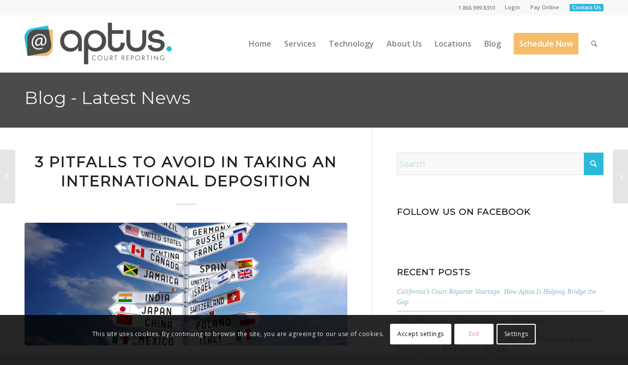

--- FILE ---
content_type: text/html; charset=UTF-8
request_url: https://aptuscr.com/3-pitfalls-to-avoid-in-taking-an-international-deposition/
body_size: 28453
content:
<!DOCTYPE html>
<html dir="ltr" lang="en-US" prefix="og: https://ogp.me/ns#" class="html_stretched responsive av-preloader-disabled  html_header_top html_logo_left html_main_nav_header html_menu_right html_large html_header_sticky html_header_shrinking html_header_topbar_active html_mobile_menu_phone html_header_searchicon html_content_align_center html_header_unstick_top_disabled html_header_stretch_disabled html_elegant-blog html_av-submenu-hidden html_av-submenu-display-click html_av-overlay-full html_42 html_av-submenu-noclone html_entry_id_5945 av-cookies-consent-show-message-bar av-cookies-cookie-consent-enabled av-cookies-can-opt-out av-cookies-user-silent-accept avia-cookie-check-browser-settings av-no-preview av-default-lightbox html_text_menu_active av-mobile-menu-switch-default">
<head>
<meta charset="UTF-8" />
<meta name="robots" content="index, follow" />


<!-- mobile setting -->
<meta name="viewport" content="width=device-width, initial-scale=1">

<!-- Scripts/CSS and wp_head hook -->
<title>3 Pitfalls to Avoid in Taking an International Deposition - Aptus Court Reporting</title>

		<!-- All in One SEO 4.9.3 - aioseo.com -->
	<meta name="description" content="Conducting an international deposition can be tricky. But when you avoid key pitfalls, you can be confident you will get the testimony you need for your case. Assuming a U.S. Deposition is Legal in Other Countries The most essential step in organizing any international deposition is to find out whether you can legally hold a" />
	<meta name="robots" content="max-image-preview:large" />
	<meta name="author" content="Aptus Admin"/>
	<link rel="canonical" href="https://aptuscr.com/3-pitfalls-to-avoid-in-taking-an-international-deposition/" />
	<meta name="generator" content="All in One SEO (AIOSEO) 4.9.3" />
		<meta property="og:locale" content="en_US" />
		<meta property="og:site_name" content="Aptus Court Reporting - Court reporting, Arbitration &amp; Trial Support Services | California" />
		<meta property="og:type" content="article" />
		<meta property="og:title" content="3 Pitfalls to Avoid in Taking an International Deposition - Aptus Court Reporting" />
		<meta property="og:description" content="Conducting an international deposition can be tricky. But when you avoid key pitfalls, you can be confident you will get the testimony you need for your case. Assuming a U.S. Deposition is Legal in Other Countries The most essential step in organizing any international deposition is to find out whether you can legally hold a" />
		<meta property="og:url" content="https://aptuscr.com/3-pitfalls-to-avoid-in-taking-an-international-deposition/" />
		<meta property="og:image" content="https://aptuscr.com/wp-content/uploads/2022/10/APTUS-OFFICIAL-Horizontal-copy600-200.png" />
		<meta property="og:image:secure_url" content="https://aptuscr.com/wp-content/uploads/2022/10/APTUS-OFFICIAL-Horizontal-copy600-200.png" />
		<meta property="og:image:width" content="600" />
		<meta property="og:image:height" content="169" />
		<meta property="article:published_time" content="2023-02-28T16:19:29+00:00" />
		<meta property="article:modified_time" content="2023-02-28T16:19:31+00:00" />
		<meta property="article:publisher" content="https://www.facebook.com/AptusCR" />
		<meta name="twitter:card" content="summary_large_image" />
		<meta name="twitter:site" content="@aptuscr" />
		<meta name="twitter:title" content="3 Pitfalls to Avoid in Taking an International Deposition - Aptus Court Reporting" />
		<meta name="twitter:description" content="Conducting an international deposition can be tricky. But when you avoid key pitfalls, you can be confident you will get the testimony you need for your case. Assuming a U.S. Deposition is Legal in Other Countries The most essential step in organizing any international deposition is to find out whether you can legally hold a" />
		<meta name="twitter:creator" content="@aptuscr" />
		<meta name="twitter:image" content="https://aptuscr.com/wp-content/uploads/2022/10/APTUS-OFFICIAL-Horizontal-copy600-200.png" />
		<script type="application/ld+json" class="aioseo-schema">
			{"@context":"https:\/\/schema.org","@graph":[{"@type":"BlogPosting","@id":"https:\/\/aptuscr.com\/3-pitfalls-to-avoid-in-taking-an-international-deposition\/#blogposting","name":"3 Pitfalls to Avoid in Taking an International Deposition - Aptus Court Reporting","headline":"3 Pitfalls to Avoid in Taking an International Deposition","author":{"@id":"https:\/\/aptuscr.com\/author\/aptus-admin\/#author"},"publisher":{"@id":"https:\/\/aptuscr.com\/#organization"},"image":{"@type":"ImageObject","url":"https:\/\/aptuscr.com\/wp-content\/uploads\/2023\/02\/International-Deposition-Blog.png","width":1200,"height":630},"datePublished":"2023-02-28T16:19:29-08:00","dateModified":"2023-02-28T16:19:31-08:00","inLanguage":"en-US","mainEntityOfPage":{"@id":"https:\/\/aptuscr.com\/3-pitfalls-to-avoid-in-taking-an-international-deposition\/#webpage"},"isPartOf":{"@id":"https:\/\/aptuscr.com\/3-pitfalls-to-avoid-in-taking-an-international-deposition\/#webpage"},"articleSection":"Aptus News, Remote Proceedings, Video Depositions, Aptus Court Reporting Events, Court Reporting News"},{"@type":"BreadcrumbList","@id":"https:\/\/aptuscr.com\/3-pitfalls-to-avoid-in-taking-an-international-deposition\/#breadcrumblist","itemListElement":[{"@type":"ListItem","@id":"https:\/\/aptuscr.com#listItem","position":1,"name":"Home","item":"https:\/\/aptuscr.com","nextItem":{"@type":"ListItem","@id":"https:\/\/aptuscr.com\/category\/aptus-news\/#listItem","name":"Aptus News"}},{"@type":"ListItem","@id":"https:\/\/aptuscr.com\/category\/aptus-news\/#listItem","position":2,"name":"Aptus News","item":"https:\/\/aptuscr.com\/category\/aptus-news\/","nextItem":{"@type":"ListItem","@id":"https:\/\/aptuscr.com\/3-pitfalls-to-avoid-in-taking-an-international-deposition\/#listItem","name":"3 Pitfalls to Avoid in Taking an International Deposition"},"previousItem":{"@type":"ListItem","@id":"https:\/\/aptuscr.com#listItem","name":"Home"}},{"@type":"ListItem","@id":"https:\/\/aptuscr.com\/3-pitfalls-to-avoid-in-taking-an-international-deposition\/#listItem","position":3,"name":"3 Pitfalls to Avoid in Taking an International Deposition","previousItem":{"@type":"ListItem","@id":"https:\/\/aptuscr.com\/category\/aptus-news\/#listItem","name":"Aptus News"}}]},{"@type":"Organization","@id":"https:\/\/aptuscr.com\/#organization","name":"Aptus Court Reporting","description":"Court reporting, Arbitration & Trial Support Services | California","url":"https:\/\/aptuscr.com\/","telephone":"+18669998310","logo":{"@type":"ImageObject","url":"https:\/\/aptuscr.com\/wp-content\/uploads\/2022\/10\/APTUS-OFFICIAL-Horizontal-copy600-200.png","@id":"https:\/\/aptuscr.com\/3-pitfalls-to-avoid-in-taking-an-international-deposition\/#organizationLogo","width":600,"height":169},"image":{"@id":"https:\/\/aptuscr.com\/3-pitfalls-to-avoid-in-taking-an-international-deposition\/#organizationLogo"},"sameAs":["https:\/\/www.facebook.com\/AptusCR","https:\/\/twitter.com\/aptuscr","https:\/\/www.instagram.com\/aptuscr","https:\/\/www.youtube.com\/channel\/UCIMkOedEgMcxNVkaOTVKmgA","https:\/\/www.linkedin.com\/company\/aptus-court-reporting\/"]},{"@type":"Person","@id":"https:\/\/aptuscr.com\/author\/aptus-admin\/#author","url":"https:\/\/aptuscr.com\/author\/aptus-admin\/","name":"Aptus Admin"},{"@type":"WebPage","@id":"https:\/\/aptuscr.com\/3-pitfalls-to-avoid-in-taking-an-international-deposition\/#webpage","url":"https:\/\/aptuscr.com\/3-pitfalls-to-avoid-in-taking-an-international-deposition\/","name":"3 Pitfalls to Avoid in Taking an International Deposition - Aptus Court Reporting","description":"Conducting an international deposition can be tricky. But when you avoid key pitfalls, you can be confident you will get the testimony you need for your case. Assuming a U.S. Deposition is Legal in Other Countries The most essential step in organizing any international deposition is to find out whether you can legally hold a","inLanguage":"en-US","isPartOf":{"@id":"https:\/\/aptuscr.com\/#website"},"breadcrumb":{"@id":"https:\/\/aptuscr.com\/3-pitfalls-to-avoid-in-taking-an-international-deposition\/#breadcrumblist"},"author":{"@id":"https:\/\/aptuscr.com\/author\/aptus-admin\/#author"},"creator":{"@id":"https:\/\/aptuscr.com\/author\/aptus-admin\/#author"},"image":{"@type":"ImageObject","url":"https:\/\/aptuscr.com\/wp-content\/uploads\/2023\/02\/International-Deposition-Blog.png","@id":"https:\/\/aptuscr.com\/3-pitfalls-to-avoid-in-taking-an-international-deposition\/#mainImage","width":1200,"height":630},"primaryImageOfPage":{"@id":"https:\/\/aptuscr.com\/3-pitfalls-to-avoid-in-taking-an-international-deposition\/#mainImage"},"datePublished":"2023-02-28T16:19:29-08:00","dateModified":"2023-02-28T16:19:31-08:00"},{"@type":"WebSite","@id":"https:\/\/aptuscr.com\/#website","url":"https:\/\/aptuscr.com\/","name":"Aptus Court Reporting","description":"Court reporting, Arbitration & Trial Support Services | California","inLanguage":"en-US","publisher":{"@id":"https:\/\/aptuscr.com\/#organization"}}]}
		</script>
		<!-- All in One SEO -->


				<script type='text/javascript'>

				function avia_cookie_check_sessionStorage()
				{
					//	FF throws error when all cookies blocked !!
					var sessionBlocked = false;
					try
					{
						var test = sessionStorage.getItem( 'aviaCookieRefused' ) != null;
					}
					catch(e)
					{
						sessionBlocked = true;
					}

					var aviaCookieRefused = ! sessionBlocked ? sessionStorage.getItem( 'aviaCookieRefused' ) : null;

					var html = document.getElementsByTagName('html')[0];

					/**
					 * Set a class to avoid calls to sessionStorage
					 */
					if( sessionBlocked || aviaCookieRefused )
					{
						if( html.className.indexOf('av-cookies-session-refused') < 0 )
						{
							html.className += ' av-cookies-session-refused';
						}
					}

					if( sessionBlocked || aviaCookieRefused || document.cookie.match(/aviaCookieConsent/) )
					{
						if( html.className.indexOf('av-cookies-user-silent-accept') >= 0 )
						{
							 html.className = html.className.replace(/\bav-cookies-user-silent-accept\b/g, '');
						}
					}
				}

				avia_cookie_check_sessionStorage();

			</script>
			<link rel="alternate" type="application/rss+xml" title="Aptus Court Reporting &raquo; Feed" href="https://aptuscr.com/feed/" />
<link rel="alternate" type="application/rss+xml" title="Aptus Court Reporting &raquo; Comments Feed" href="https://aptuscr.com/comments/feed/" />
<link rel="alternate" title="oEmbed (JSON)" type="application/json+oembed" href="https://aptuscr.com/wp-json/oembed/1.0/embed?url=https%3A%2F%2Faptuscr.com%2F3-pitfalls-to-avoid-in-taking-an-international-deposition%2F" />
<link rel="alternate" title="oEmbed (XML)" type="text/xml+oembed" href="https://aptuscr.com/wp-json/oembed/1.0/embed?url=https%3A%2F%2Faptuscr.com%2F3-pitfalls-to-avoid-in-taking-an-international-deposition%2F&#038;format=xml" />
		<!-- This site uses the Google Analytics by MonsterInsights plugin v9.11.1 - Using Analytics tracking - https://www.monsterinsights.com/ -->
							<script src="//www.googletagmanager.com/gtag/js?id=G-GEPVLSXRJG"  data-cfasync="false" data-wpfc-render="false" type="text/javascript" async></script>
			<script data-cfasync="false" data-wpfc-render="false" type="text/javascript">
				var mi_version = '9.11.1';
				var mi_track_user = true;
				var mi_no_track_reason = '';
								var MonsterInsightsDefaultLocations = {"page_location":"https:\/\/aptuscr.com\/3-pitfalls-to-avoid-in-taking-an-international-deposition\/"};
								if ( typeof MonsterInsightsPrivacyGuardFilter === 'function' ) {
					var MonsterInsightsLocations = (typeof MonsterInsightsExcludeQuery === 'object') ? MonsterInsightsPrivacyGuardFilter( MonsterInsightsExcludeQuery ) : MonsterInsightsPrivacyGuardFilter( MonsterInsightsDefaultLocations );
				} else {
					var MonsterInsightsLocations = (typeof MonsterInsightsExcludeQuery === 'object') ? MonsterInsightsExcludeQuery : MonsterInsightsDefaultLocations;
				}

								var disableStrs = [
										'ga-disable-G-GEPVLSXRJG',
									];

				/* Function to detect opted out users */
				function __gtagTrackerIsOptedOut() {
					for (var index = 0; index < disableStrs.length; index++) {
						if (document.cookie.indexOf(disableStrs[index] + '=true') > -1) {
							return true;
						}
					}

					return false;
				}

				/* Disable tracking if the opt-out cookie exists. */
				if (__gtagTrackerIsOptedOut()) {
					for (var index = 0; index < disableStrs.length; index++) {
						window[disableStrs[index]] = true;
					}
				}

				/* Opt-out function */
				function __gtagTrackerOptout() {
					for (var index = 0; index < disableStrs.length; index++) {
						document.cookie = disableStrs[index] + '=true; expires=Thu, 31 Dec 2099 23:59:59 UTC; path=/';
						window[disableStrs[index]] = true;
					}
				}

				if ('undefined' === typeof gaOptout) {
					function gaOptout() {
						__gtagTrackerOptout();
					}
				}
								window.dataLayer = window.dataLayer || [];

				window.MonsterInsightsDualTracker = {
					helpers: {},
					trackers: {},
				};
				if (mi_track_user) {
					function __gtagDataLayer() {
						dataLayer.push(arguments);
					}

					function __gtagTracker(type, name, parameters) {
						if (!parameters) {
							parameters = {};
						}

						if (parameters.send_to) {
							__gtagDataLayer.apply(null, arguments);
							return;
						}

						if (type === 'event') {
														parameters.send_to = monsterinsights_frontend.v4_id;
							var hookName = name;
							if (typeof parameters['event_category'] !== 'undefined') {
								hookName = parameters['event_category'] + ':' + name;
							}

							if (typeof MonsterInsightsDualTracker.trackers[hookName] !== 'undefined') {
								MonsterInsightsDualTracker.trackers[hookName](parameters);
							} else {
								__gtagDataLayer('event', name, parameters);
							}
							
						} else {
							__gtagDataLayer.apply(null, arguments);
						}
					}

					__gtagTracker('js', new Date());
					__gtagTracker('set', {
						'developer_id.dZGIzZG': true,
											});
					if ( MonsterInsightsLocations.page_location ) {
						__gtagTracker('set', MonsterInsightsLocations);
					}
										__gtagTracker('config', 'G-GEPVLSXRJG', {"forceSSL":"true","link_attribution":"true"} );
										window.gtag = __gtagTracker;										(function () {
						/* https://developers.google.com/analytics/devguides/collection/analyticsjs/ */
						/* ga and __gaTracker compatibility shim. */
						var noopfn = function () {
							return null;
						};
						var newtracker = function () {
							return new Tracker();
						};
						var Tracker = function () {
							return null;
						};
						var p = Tracker.prototype;
						p.get = noopfn;
						p.set = noopfn;
						p.send = function () {
							var args = Array.prototype.slice.call(arguments);
							args.unshift('send');
							__gaTracker.apply(null, args);
						};
						var __gaTracker = function () {
							var len = arguments.length;
							if (len === 0) {
								return;
							}
							var f = arguments[len - 1];
							if (typeof f !== 'object' || f === null || typeof f.hitCallback !== 'function') {
								if ('send' === arguments[0]) {
									var hitConverted, hitObject = false, action;
									if ('event' === arguments[1]) {
										if ('undefined' !== typeof arguments[3]) {
											hitObject = {
												'eventAction': arguments[3],
												'eventCategory': arguments[2],
												'eventLabel': arguments[4],
												'value': arguments[5] ? arguments[5] : 1,
											}
										}
									}
									if ('pageview' === arguments[1]) {
										if ('undefined' !== typeof arguments[2]) {
											hitObject = {
												'eventAction': 'page_view',
												'page_path': arguments[2],
											}
										}
									}
									if (typeof arguments[2] === 'object') {
										hitObject = arguments[2];
									}
									if (typeof arguments[5] === 'object') {
										Object.assign(hitObject, arguments[5]);
									}
									if ('undefined' !== typeof arguments[1].hitType) {
										hitObject = arguments[1];
										if ('pageview' === hitObject.hitType) {
											hitObject.eventAction = 'page_view';
										}
									}
									if (hitObject) {
										action = 'timing' === arguments[1].hitType ? 'timing_complete' : hitObject.eventAction;
										hitConverted = mapArgs(hitObject);
										__gtagTracker('event', action, hitConverted);
									}
								}
								return;
							}

							function mapArgs(args) {
								var arg, hit = {};
								var gaMap = {
									'eventCategory': 'event_category',
									'eventAction': 'event_action',
									'eventLabel': 'event_label',
									'eventValue': 'event_value',
									'nonInteraction': 'non_interaction',
									'timingCategory': 'event_category',
									'timingVar': 'name',
									'timingValue': 'value',
									'timingLabel': 'event_label',
									'page': 'page_path',
									'location': 'page_location',
									'title': 'page_title',
									'referrer' : 'page_referrer',
								};
								for (arg in args) {
																		if (!(!args.hasOwnProperty(arg) || !gaMap.hasOwnProperty(arg))) {
										hit[gaMap[arg]] = args[arg];
									} else {
										hit[arg] = args[arg];
									}
								}
								return hit;
							}

							try {
								f.hitCallback();
							} catch (ex) {
							}
						};
						__gaTracker.create = newtracker;
						__gaTracker.getByName = newtracker;
						__gaTracker.getAll = function () {
							return [];
						};
						__gaTracker.remove = noopfn;
						__gaTracker.loaded = true;
						window['__gaTracker'] = __gaTracker;
					})();
									} else {
										console.log("");
					(function () {
						function __gtagTracker() {
							return null;
						}

						window['__gtagTracker'] = __gtagTracker;
						window['gtag'] = __gtagTracker;
					})();
									}
			</script>
							<!-- / Google Analytics by MonsterInsights -->
		
<!-- google webfont font replacement -->

			<script type='text/javascript'>

				(function() {

					/*	check if webfonts are disabled by user setting via cookie - or user must opt in.	*/
					var html = document.getElementsByTagName('html')[0];
					var cookie_check = html.className.indexOf('av-cookies-needs-opt-in') >= 0 || html.className.indexOf('av-cookies-can-opt-out') >= 0;
					var allow_continue = true;
					var silent_accept_cookie = html.className.indexOf('av-cookies-user-silent-accept') >= 0;

					if( cookie_check && ! silent_accept_cookie )
					{
						if( ! document.cookie.match(/aviaCookieConsent/) || html.className.indexOf('av-cookies-session-refused') >= 0 )
						{
							allow_continue = false;
						}
						else
						{
							if( ! document.cookie.match(/aviaPrivacyRefuseCookiesHideBar/) )
							{
								allow_continue = false;
							}
							else if( ! document.cookie.match(/aviaPrivacyEssentialCookiesEnabled/) )
							{
								allow_continue = false;
							}
							else if( document.cookie.match(/aviaPrivacyGoogleWebfontsDisabled/) )
							{
								allow_continue = false;
							}
						}
					}

					if( allow_continue )
					{
						var f = document.createElement('link');

						f.type 	= 'text/css';
						f.rel 	= 'stylesheet';
						f.href 	= 'https://fonts.googleapis.com/css?family=Montserrat%7COpen+Sans:400,600&display=auto';
						f.id 	= 'avia-google-webfont';

						document.getElementsByTagName('head')[0].appendChild(f);
					}
				})();

			</script>
			<style id='wp-img-auto-sizes-contain-inline-css' type='text/css'>
img:is([sizes=auto i],[sizes^="auto," i]){contain-intrinsic-size:3000px 1500px}
/*# sourceURL=wp-img-auto-sizes-contain-inline-css */
</style>
<style id='wp-emoji-styles-inline-css' type='text/css'>

	img.wp-smiley, img.emoji {
		display: inline !important;
		border: none !important;
		box-shadow: none !important;
		height: 1em !important;
		width: 1em !important;
		margin: 0 0.07em !important;
		vertical-align: -0.1em !important;
		background: none !important;
		padding: 0 !important;
	}
/*# sourceURL=wp-emoji-styles-inline-css */
</style>
<style id='wp-block-library-inline-css' type='text/css'>
:root{--wp-block-synced-color:#7a00df;--wp-block-synced-color--rgb:122,0,223;--wp-bound-block-color:var(--wp-block-synced-color);--wp-editor-canvas-background:#ddd;--wp-admin-theme-color:#007cba;--wp-admin-theme-color--rgb:0,124,186;--wp-admin-theme-color-darker-10:#006ba1;--wp-admin-theme-color-darker-10--rgb:0,107,160.5;--wp-admin-theme-color-darker-20:#005a87;--wp-admin-theme-color-darker-20--rgb:0,90,135;--wp-admin-border-width-focus:2px}@media (min-resolution:192dpi){:root{--wp-admin-border-width-focus:1.5px}}.wp-element-button{cursor:pointer}:root .has-very-light-gray-background-color{background-color:#eee}:root .has-very-dark-gray-background-color{background-color:#313131}:root .has-very-light-gray-color{color:#eee}:root .has-very-dark-gray-color{color:#313131}:root .has-vivid-green-cyan-to-vivid-cyan-blue-gradient-background{background:linear-gradient(135deg,#00d084,#0693e3)}:root .has-purple-crush-gradient-background{background:linear-gradient(135deg,#34e2e4,#4721fb 50%,#ab1dfe)}:root .has-hazy-dawn-gradient-background{background:linear-gradient(135deg,#faaca8,#dad0ec)}:root .has-subdued-olive-gradient-background{background:linear-gradient(135deg,#fafae1,#67a671)}:root .has-atomic-cream-gradient-background{background:linear-gradient(135deg,#fdd79a,#004a59)}:root .has-nightshade-gradient-background{background:linear-gradient(135deg,#330968,#31cdcf)}:root .has-midnight-gradient-background{background:linear-gradient(135deg,#020381,#2874fc)}:root{--wp--preset--font-size--normal:16px;--wp--preset--font-size--huge:42px}.has-regular-font-size{font-size:1em}.has-larger-font-size{font-size:2.625em}.has-normal-font-size{font-size:var(--wp--preset--font-size--normal)}.has-huge-font-size{font-size:var(--wp--preset--font-size--huge)}.has-text-align-center{text-align:center}.has-text-align-left{text-align:left}.has-text-align-right{text-align:right}.has-fit-text{white-space:nowrap!important}#end-resizable-editor-section{display:none}.aligncenter{clear:both}.items-justified-left{justify-content:flex-start}.items-justified-center{justify-content:center}.items-justified-right{justify-content:flex-end}.items-justified-space-between{justify-content:space-between}.screen-reader-text{border:0;clip-path:inset(50%);height:1px;margin:-1px;overflow:hidden;padding:0;position:absolute;width:1px;word-wrap:normal!important}.screen-reader-text:focus{background-color:#ddd;clip-path:none;color:#444;display:block;font-size:1em;height:auto;left:5px;line-height:normal;padding:15px 23px 14px;text-decoration:none;top:5px;width:auto;z-index:100000}html :where(.has-border-color){border-style:solid}html :where([style*=border-top-color]){border-top-style:solid}html :where([style*=border-right-color]){border-right-style:solid}html :where([style*=border-bottom-color]){border-bottom-style:solid}html :where([style*=border-left-color]){border-left-style:solid}html :where([style*=border-width]){border-style:solid}html :where([style*=border-top-width]){border-top-style:solid}html :where([style*=border-right-width]){border-right-style:solid}html :where([style*=border-bottom-width]){border-bottom-style:solid}html :where([style*=border-left-width]){border-left-style:solid}html :where(img[class*=wp-image-]){height:auto;max-width:100%}:where(figure){margin:0 0 1em}html :where(.is-position-sticky){--wp-admin--admin-bar--position-offset:var(--wp-admin--admin-bar--height,0px)}@media screen and (max-width:600px){html :where(.is-position-sticky){--wp-admin--admin-bar--position-offset:0px}}

/*# sourceURL=wp-block-library-inline-css */
</style><style id='wp-block-heading-inline-css' type='text/css'>
h1:where(.wp-block-heading).has-background,h2:where(.wp-block-heading).has-background,h3:where(.wp-block-heading).has-background,h4:where(.wp-block-heading).has-background,h5:where(.wp-block-heading).has-background,h6:where(.wp-block-heading).has-background{padding:1.25em 2.375em}h1.has-text-align-left[style*=writing-mode]:where([style*=vertical-lr]),h1.has-text-align-right[style*=writing-mode]:where([style*=vertical-rl]),h2.has-text-align-left[style*=writing-mode]:where([style*=vertical-lr]),h2.has-text-align-right[style*=writing-mode]:where([style*=vertical-rl]),h3.has-text-align-left[style*=writing-mode]:where([style*=vertical-lr]),h3.has-text-align-right[style*=writing-mode]:where([style*=vertical-rl]),h4.has-text-align-left[style*=writing-mode]:where([style*=vertical-lr]),h4.has-text-align-right[style*=writing-mode]:where([style*=vertical-rl]),h5.has-text-align-left[style*=writing-mode]:where([style*=vertical-lr]),h5.has-text-align-right[style*=writing-mode]:where([style*=vertical-rl]),h6.has-text-align-left[style*=writing-mode]:where([style*=vertical-lr]),h6.has-text-align-right[style*=writing-mode]:where([style*=vertical-rl]){rotate:180deg}
/*# sourceURL=https://aptuscr.com/wp-includes/blocks/heading/style.min.css */
</style>
<style id='wp-block-list-inline-css' type='text/css'>
ol,ul{box-sizing:border-box}:root :where(.wp-block-list.has-background){padding:1.25em 2.375em}
/*# sourceURL=https://aptuscr.com/wp-includes/blocks/list/style.min.css */
</style>
<style id='wp-block-paragraph-inline-css' type='text/css'>
.is-small-text{font-size:.875em}.is-regular-text{font-size:1em}.is-large-text{font-size:2.25em}.is-larger-text{font-size:3em}.has-drop-cap:not(:focus):first-letter{float:left;font-size:8.4em;font-style:normal;font-weight:100;line-height:.68;margin:.05em .1em 0 0;text-transform:uppercase}body.rtl .has-drop-cap:not(:focus):first-letter{float:none;margin-left:.1em}p.has-drop-cap.has-background{overflow:hidden}:root :where(p.has-background){padding:1.25em 2.375em}:where(p.has-text-color:not(.has-link-color)) a{color:inherit}p.has-text-align-left[style*="writing-mode:vertical-lr"],p.has-text-align-right[style*="writing-mode:vertical-rl"]{rotate:180deg}
/*# sourceURL=https://aptuscr.com/wp-includes/blocks/paragraph/style.min.css */
</style>
<style id='global-styles-inline-css' type='text/css'>
:root{--wp--preset--aspect-ratio--square: 1;--wp--preset--aspect-ratio--4-3: 4/3;--wp--preset--aspect-ratio--3-4: 3/4;--wp--preset--aspect-ratio--3-2: 3/2;--wp--preset--aspect-ratio--2-3: 2/3;--wp--preset--aspect-ratio--16-9: 16/9;--wp--preset--aspect-ratio--9-16: 9/16;--wp--preset--color--black: #000000;--wp--preset--color--cyan-bluish-gray: #abb8c3;--wp--preset--color--white: #ffffff;--wp--preset--color--pale-pink: #f78da7;--wp--preset--color--vivid-red: #cf2e2e;--wp--preset--color--luminous-vivid-orange: #ff6900;--wp--preset--color--luminous-vivid-amber: #fcb900;--wp--preset--color--light-green-cyan: #7bdcb5;--wp--preset--color--vivid-green-cyan: #00d084;--wp--preset--color--pale-cyan-blue: #8ed1fc;--wp--preset--color--vivid-cyan-blue: #0693e3;--wp--preset--color--vivid-purple: #9b51e0;--wp--preset--color--metallic-red: #b02b2c;--wp--preset--color--maximum-yellow-red: #edae44;--wp--preset--color--yellow-sun: #eeee22;--wp--preset--color--palm-leaf: #83a846;--wp--preset--color--aero: #7bb0e7;--wp--preset--color--old-lavender: #745f7e;--wp--preset--color--steel-teal: #5f8789;--wp--preset--color--raspberry-pink: #d65799;--wp--preset--color--medium-turquoise: #4ecac2;--wp--preset--gradient--vivid-cyan-blue-to-vivid-purple: linear-gradient(135deg,rgb(6,147,227) 0%,rgb(155,81,224) 100%);--wp--preset--gradient--light-green-cyan-to-vivid-green-cyan: linear-gradient(135deg,rgb(122,220,180) 0%,rgb(0,208,130) 100%);--wp--preset--gradient--luminous-vivid-amber-to-luminous-vivid-orange: linear-gradient(135deg,rgb(252,185,0) 0%,rgb(255,105,0) 100%);--wp--preset--gradient--luminous-vivid-orange-to-vivid-red: linear-gradient(135deg,rgb(255,105,0) 0%,rgb(207,46,46) 100%);--wp--preset--gradient--very-light-gray-to-cyan-bluish-gray: linear-gradient(135deg,rgb(238,238,238) 0%,rgb(169,184,195) 100%);--wp--preset--gradient--cool-to-warm-spectrum: linear-gradient(135deg,rgb(74,234,220) 0%,rgb(151,120,209) 20%,rgb(207,42,186) 40%,rgb(238,44,130) 60%,rgb(251,105,98) 80%,rgb(254,248,76) 100%);--wp--preset--gradient--blush-light-purple: linear-gradient(135deg,rgb(255,206,236) 0%,rgb(152,150,240) 100%);--wp--preset--gradient--blush-bordeaux: linear-gradient(135deg,rgb(254,205,165) 0%,rgb(254,45,45) 50%,rgb(107,0,62) 100%);--wp--preset--gradient--luminous-dusk: linear-gradient(135deg,rgb(255,203,112) 0%,rgb(199,81,192) 50%,rgb(65,88,208) 100%);--wp--preset--gradient--pale-ocean: linear-gradient(135deg,rgb(255,245,203) 0%,rgb(182,227,212) 50%,rgb(51,167,181) 100%);--wp--preset--gradient--electric-grass: linear-gradient(135deg,rgb(202,248,128) 0%,rgb(113,206,126) 100%);--wp--preset--gradient--midnight: linear-gradient(135deg,rgb(2,3,129) 0%,rgb(40,116,252) 100%);--wp--preset--font-size--small: 1rem;--wp--preset--font-size--medium: 1.125rem;--wp--preset--font-size--large: 1.75rem;--wp--preset--font-size--x-large: clamp(1.75rem, 3vw, 2.25rem);--wp--preset--spacing--20: 0.44rem;--wp--preset--spacing--30: 0.67rem;--wp--preset--spacing--40: 1rem;--wp--preset--spacing--50: 1.5rem;--wp--preset--spacing--60: 2.25rem;--wp--preset--spacing--70: 3.38rem;--wp--preset--spacing--80: 5.06rem;--wp--preset--shadow--natural: 6px 6px 9px rgba(0, 0, 0, 0.2);--wp--preset--shadow--deep: 12px 12px 50px rgba(0, 0, 0, 0.4);--wp--preset--shadow--sharp: 6px 6px 0px rgba(0, 0, 0, 0.2);--wp--preset--shadow--outlined: 6px 6px 0px -3px rgb(255, 255, 255), 6px 6px rgb(0, 0, 0);--wp--preset--shadow--crisp: 6px 6px 0px rgb(0, 0, 0);}:root { --wp--style--global--content-size: 800px;--wp--style--global--wide-size: 1130px; }:where(body) { margin: 0; }.wp-site-blocks > .alignleft { float: left; margin-right: 2em; }.wp-site-blocks > .alignright { float: right; margin-left: 2em; }.wp-site-blocks > .aligncenter { justify-content: center; margin-left: auto; margin-right: auto; }:where(.is-layout-flex){gap: 0.5em;}:where(.is-layout-grid){gap: 0.5em;}.is-layout-flow > .alignleft{float: left;margin-inline-start: 0;margin-inline-end: 2em;}.is-layout-flow > .alignright{float: right;margin-inline-start: 2em;margin-inline-end: 0;}.is-layout-flow > .aligncenter{margin-left: auto !important;margin-right: auto !important;}.is-layout-constrained > .alignleft{float: left;margin-inline-start: 0;margin-inline-end: 2em;}.is-layout-constrained > .alignright{float: right;margin-inline-start: 2em;margin-inline-end: 0;}.is-layout-constrained > .aligncenter{margin-left: auto !important;margin-right: auto !important;}.is-layout-constrained > :where(:not(.alignleft):not(.alignright):not(.alignfull)){max-width: var(--wp--style--global--content-size);margin-left: auto !important;margin-right: auto !important;}.is-layout-constrained > .alignwide{max-width: var(--wp--style--global--wide-size);}body .is-layout-flex{display: flex;}.is-layout-flex{flex-wrap: wrap;align-items: center;}.is-layout-flex > :is(*, div){margin: 0;}body .is-layout-grid{display: grid;}.is-layout-grid > :is(*, div){margin: 0;}body{padding-top: 0px;padding-right: 0px;padding-bottom: 0px;padding-left: 0px;}a:where(:not(.wp-element-button)){text-decoration: underline;}:root :where(.wp-element-button, .wp-block-button__link){background-color: #32373c;border-width: 0;color: #fff;font-family: inherit;font-size: inherit;font-style: inherit;font-weight: inherit;letter-spacing: inherit;line-height: inherit;padding-top: calc(0.667em + 2px);padding-right: calc(1.333em + 2px);padding-bottom: calc(0.667em + 2px);padding-left: calc(1.333em + 2px);text-decoration: none;text-transform: inherit;}.has-black-color{color: var(--wp--preset--color--black) !important;}.has-cyan-bluish-gray-color{color: var(--wp--preset--color--cyan-bluish-gray) !important;}.has-white-color{color: var(--wp--preset--color--white) !important;}.has-pale-pink-color{color: var(--wp--preset--color--pale-pink) !important;}.has-vivid-red-color{color: var(--wp--preset--color--vivid-red) !important;}.has-luminous-vivid-orange-color{color: var(--wp--preset--color--luminous-vivid-orange) !important;}.has-luminous-vivid-amber-color{color: var(--wp--preset--color--luminous-vivid-amber) !important;}.has-light-green-cyan-color{color: var(--wp--preset--color--light-green-cyan) !important;}.has-vivid-green-cyan-color{color: var(--wp--preset--color--vivid-green-cyan) !important;}.has-pale-cyan-blue-color{color: var(--wp--preset--color--pale-cyan-blue) !important;}.has-vivid-cyan-blue-color{color: var(--wp--preset--color--vivid-cyan-blue) !important;}.has-vivid-purple-color{color: var(--wp--preset--color--vivid-purple) !important;}.has-metallic-red-color{color: var(--wp--preset--color--metallic-red) !important;}.has-maximum-yellow-red-color{color: var(--wp--preset--color--maximum-yellow-red) !important;}.has-yellow-sun-color{color: var(--wp--preset--color--yellow-sun) !important;}.has-palm-leaf-color{color: var(--wp--preset--color--palm-leaf) !important;}.has-aero-color{color: var(--wp--preset--color--aero) !important;}.has-old-lavender-color{color: var(--wp--preset--color--old-lavender) !important;}.has-steel-teal-color{color: var(--wp--preset--color--steel-teal) !important;}.has-raspberry-pink-color{color: var(--wp--preset--color--raspberry-pink) !important;}.has-medium-turquoise-color{color: var(--wp--preset--color--medium-turquoise) !important;}.has-black-background-color{background-color: var(--wp--preset--color--black) !important;}.has-cyan-bluish-gray-background-color{background-color: var(--wp--preset--color--cyan-bluish-gray) !important;}.has-white-background-color{background-color: var(--wp--preset--color--white) !important;}.has-pale-pink-background-color{background-color: var(--wp--preset--color--pale-pink) !important;}.has-vivid-red-background-color{background-color: var(--wp--preset--color--vivid-red) !important;}.has-luminous-vivid-orange-background-color{background-color: var(--wp--preset--color--luminous-vivid-orange) !important;}.has-luminous-vivid-amber-background-color{background-color: var(--wp--preset--color--luminous-vivid-amber) !important;}.has-light-green-cyan-background-color{background-color: var(--wp--preset--color--light-green-cyan) !important;}.has-vivid-green-cyan-background-color{background-color: var(--wp--preset--color--vivid-green-cyan) !important;}.has-pale-cyan-blue-background-color{background-color: var(--wp--preset--color--pale-cyan-blue) !important;}.has-vivid-cyan-blue-background-color{background-color: var(--wp--preset--color--vivid-cyan-blue) !important;}.has-vivid-purple-background-color{background-color: var(--wp--preset--color--vivid-purple) !important;}.has-metallic-red-background-color{background-color: var(--wp--preset--color--metallic-red) !important;}.has-maximum-yellow-red-background-color{background-color: var(--wp--preset--color--maximum-yellow-red) !important;}.has-yellow-sun-background-color{background-color: var(--wp--preset--color--yellow-sun) !important;}.has-palm-leaf-background-color{background-color: var(--wp--preset--color--palm-leaf) !important;}.has-aero-background-color{background-color: var(--wp--preset--color--aero) !important;}.has-old-lavender-background-color{background-color: var(--wp--preset--color--old-lavender) !important;}.has-steel-teal-background-color{background-color: var(--wp--preset--color--steel-teal) !important;}.has-raspberry-pink-background-color{background-color: var(--wp--preset--color--raspberry-pink) !important;}.has-medium-turquoise-background-color{background-color: var(--wp--preset--color--medium-turquoise) !important;}.has-black-border-color{border-color: var(--wp--preset--color--black) !important;}.has-cyan-bluish-gray-border-color{border-color: var(--wp--preset--color--cyan-bluish-gray) !important;}.has-white-border-color{border-color: var(--wp--preset--color--white) !important;}.has-pale-pink-border-color{border-color: var(--wp--preset--color--pale-pink) !important;}.has-vivid-red-border-color{border-color: var(--wp--preset--color--vivid-red) !important;}.has-luminous-vivid-orange-border-color{border-color: var(--wp--preset--color--luminous-vivid-orange) !important;}.has-luminous-vivid-amber-border-color{border-color: var(--wp--preset--color--luminous-vivid-amber) !important;}.has-light-green-cyan-border-color{border-color: var(--wp--preset--color--light-green-cyan) !important;}.has-vivid-green-cyan-border-color{border-color: var(--wp--preset--color--vivid-green-cyan) !important;}.has-pale-cyan-blue-border-color{border-color: var(--wp--preset--color--pale-cyan-blue) !important;}.has-vivid-cyan-blue-border-color{border-color: var(--wp--preset--color--vivid-cyan-blue) !important;}.has-vivid-purple-border-color{border-color: var(--wp--preset--color--vivid-purple) !important;}.has-metallic-red-border-color{border-color: var(--wp--preset--color--metallic-red) !important;}.has-maximum-yellow-red-border-color{border-color: var(--wp--preset--color--maximum-yellow-red) !important;}.has-yellow-sun-border-color{border-color: var(--wp--preset--color--yellow-sun) !important;}.has-palm-leaf-border-color{border-color: var(--wp--preset--color--palm-leaf) !important;}.has-aero-border-color{border-color: var(--wp--preset--color--aero) !important;}.has-old-lavender-border-color{border-color: var(--wp--preset--color--old-lavender) !important;}.has-steel-teal-border-color{border-color: var(--wp--preset--color--steel-teal) !important;}.has-raspberry-pink-border-color{border-color: var(--wp--preset--color--raspberry-pink) !important;}.has-medium-turquoise-border-color{border-color: var(--wp--preset--color--medium-turquoise) !important;}.has-vivid-cyan-blue-to-vivid-purple-gradient-background{background: var(--wp--preset--gradient--vivid-cyan-blue-to-vivid-purple) !important;}.has-light-green-cyan-to-vivid-green-cyan-gradient-background{background: var(--wp--preset--gradient--light-green-cyan-to-vivid-green-cyan) !important;}.has-luminous-vivid-amber-to-luminous-vivid-orange-gradient-background{background: var(--wp--preset--gradient--luminous-vivid-amber-to-luminous-vivid-orange) !important;}.has-luminous-vivid-orange-to-vivid-red-gradient-background{background: var(--wp--preset--gradient--luminous-vivid-orange-to-vivid-red) !important;}.has-very-light-gray-to-cyan-bluish-gray-gradient-background{background: var(--wp--preset--gradient--very-light-gray-to-cyan-bluish-gray) !important;}.has-cool-to-warm-spectrum-gradient-background{background: var(--wp--preset--gradient--cool-to-warm-spectrum) !important;}.has-blush-light-purple-gradient-background{background: var(--wp--preset--gradient--blush-light-purple) !important;}.has-blush-bordeaux-gradient-background{background: var(--wp--preset--gradient--blush-bordeaux) !important;}.has-luminous-dusk-gradient-background{background: var(--wp--preset--gradient--luminous-dusk) !important;}.has-pale-ocean-gradient-background{background: var(--wp--preset--gradient--pale-ocean) !important;}.has-electric-grass-gradient-background{background: var(--wp--preset--gradient--electric-grass) !important;}.has-midnight-gradient-background{background: var(--wp--preset--gradient--midnight) !important;}.has-small-font-size{font-size: var(--wp--preset--font-size--small) !important;}.has-medium-font-size{font-size: var(--wp--preset--font-size--medium) !important;}.has-large-font-size{font-size: var(--wp--preset--font-size--large) !important;}.has-x-large-font-size{font-size: var(--wp--preset--font-size--x-large) !important;}
/*# sourceURL=global-styles-inline-css */
</style>

<link rel='stylesheet' id='ce_responsive-css' href='https://aptuscr.com/wp-content/plugins/simple-embed-code/css/video-container.min.css?ver=2.5.1' type='text/css' media='all' />
<link rel='stylesheet' id='vfb-pro-css' href='https://aptuscr.com/wp-content/plugins/vfb-pro/public/assets/css/vfb-style.min.css?ver=2019.05.10' type='text/css' media='all' />
<style id='vfb-pro-inline-css' type='text/css'>
#vfbp-form-1 {font-family: 'Helvetica Neue', Helvetica, Arial, sans-serif;font-size: 14px;}#vfbp-form-1.vfbp-form label {font-weight: bold;margin-bottom: 5px;color: #444;}#vfbp-form-1.vfbp-form .vfb-radio label,#vfbp-form-1.vfbp-form .vfb-checkbox label,#vfbp-form-1.vfbp-form label.vfb-address-label {font-weight: normal;}#vfbp-form-1.vfbp-form .vfb-radio label {margin:0;}#vfbp-form-1.vfbp-form .vfb-form-control {color: #555;background-color: #fff;border: 1px solid #ccc;border-radius: 4px;}#vfbp-form-1.vfbp-form .vfb-form-control:focus {border-color: #66afe9;}#vfbp-form-1.vfbp-form .vfb-form-control::-moz-placeholder {color: #777;}#vfbp-form-1.vfbp-form .vfb-form-control::-webkit-input-placeholder {color: #777;}#vfbp-form-1.vfbp-form .vfb-form-control:-ms-input-placeholder {color: #777;}#vfbp-form-1.vfbp-form .vfb-help-block {color: #777;margin: 5px 0px;padding: 0px 0px;}#vfbp-form-1.vfbp-form .vfb-has-error .vfb-help-block,#vfbp-form-1.vfbp-form .vfb-has-error .vfb-control-label,#vfbp-form-1.vfbp-form .vfb-help-block .parsley-required {color: #a94442;}#vfbp-form-1.vfbp-form .vfb-has-error .vfb-form-control {border-color: #a94442;}#vfbp-form-1.vfbp-form .vfb-has-success .vfb-help-block,#vfbp-form-1.vfbp-form .vfb-has-success .vfb-control-label {color: #3c763d;}#vfbp-form-1.vfbp-form .vfb-has-success .vfb-form-control {border-color: #3c763d;}#vfbp-form-1.vfbp-form .btn-primary {color: #fff;background-color: #2bbad9;font-size: 14px;font-weight: normal;border: 1px none #2e6da4;border-radius: 0px;}#vfbp-form-1.vfbp-form .btn-primary:hover {color: #fff;background-color: #286090;border-color: #204d74;}#vfbp-form-1.vfbp-form .vfb-well {background-color: #f5f5f5;border: 1px solid #e3e3e3;border-radius: 4px;margin: 20px 0px;padding: 19px 19px;}#vfbp-form-6.vfbp-form #vfbField212 {
  margin-top:30px;
}

#vfbp-form-6.vfbp-form #vfbField207 {
  margin-top:30px;
}

#vfbp-form-6.vfbp-form #vfbField225 label {
  font-weight: normal; 
  color: #777777;
  margin-top:20px;
}

#vfbp-form-6.vfbp-form #vfbField214 {
margin-top:5px
}

#vfbp-form-6.vfbp-form #vfbField207 {
margin-bottom:20px
}

#vfbp-form-6.vfbp-form #vfbField220 {
margin-top:20px
}

#vfbp-form-6.vfbp-form #vfbField216 {
margin-top:20px
}
/*# sourceURL=vfb-pro-inline-css */
</style>
<link rel='stylesheet' id='font-awesome-css' href='https://aptuscr.com/wp-content/plugins/popup-anything-on-click/assets/css/font-awesome.min.css?ver=2.9.1' type='text/css' media='all' />
<link rel='stylesheet' id='popupaoc-public-style-css' href='https://aptuscr.com/wp-content/plugins/popup-anything-on-click/assets/css/popupaoc-public.css?ver=2.9.1' type='text/css' media='all' />
<link rel='stylesheet' id='avia-merged-styles-css' href='https://aptuscr.com/wp-content/uploads/dynamic_avia/avia-merged-styles-f002be083d306171d144d8c30143588f---69688c79d3d19.css' type='text/css' media='all' />
<script type="text/javascript" src="https://aptuscr.com/wp-includes/js/jquery/jquery.min.js?ver=3.7.1" id="jquery-core-js"></script>
<script type="text/javascript" src="https://aptuscr.com/wp-includes/js/jquery/jquery-migrate.min.js?ver=3.4.1" id="jquery-migrate-js"></script>
<script type="text/javascript" src="https://aptuscr.com/wp-content/plugins/google-analytics-for-wordpress/assets/js/frontend-gtag.min.js?ver=9.11.1" id="monsterinsights-frontend-script-js" async="async" data-wp-strategy="async"></script>
<script data-cfasync="false" data-wpfc-render="false" type="text/javascript" id='monsterinsights-frontend-script-js-extra'>/* <![CDATA[ */
var monsterinsights_frontend = {"js_events_tracking":"true","download_extensions":"doc,pdf,ppt,zip,xls,docx,pptx,xlsx","inbound_paths":"[{\"path\":\"\\\/go\\\/\",\"label\":\"affiliate\"},{\"path\":\"\\\/recommend\\\/\",\"label\":\"affiliate\"}]","home_url":"https:\/\/aptuscr.com","hash_tracking":"false","v4_id":"G-GEPVLSXRJG"};/* ]]> */
</script>
<script type="text/javascript" src="https://aptuscr.com/wp-content/uploads/dynamic_avia/avia-head-scripts-df7886ac2fb9574a410d05285be45af0---69688c7a0baf3.js" id="avia-head-scripts-js"></script>
<link rel="https://api.w.org/" href="https://aptuscr.com/wp-json/" /><link rel="alternate" title="JSON" type="application/json" href="https://aptuscr.com/wp-json/wp/v2/posts/5945" /><link rel="EditURI" type="application/rsd+xml" title="RSD" href="https://aptuscr.com/xmlrpc.php?rsd" />
<link rel='shortlink' href='https://aptuscr.com/?p=5945' />

<link rel="icon" href="https://aptuscr.com/wp-content/uploads/2021/08/APTUS-ICON-279x300.png" type="image/png">
<!--[if lt IE 9]><script src="https://aptuscr.com/wp-content/themes/enfold/js/html5shiv.js"></script><![endif]--><link rel="profile" href="https://gmpg.org/xfn/11" />
<link rel="alternate" type="application/rss+xml" title="Aptus Court Reporting RSS2 Feed" href="https://aptuscr.com/feed/" />
<link rel="pingback" href="https://aptuscr.com/xmlrpc.php" />

<!-- To speed up the rendering and to display the site as fast as possible to the user we include some styles and scripts for above the fold content inline -->
<script type="text/javascript">'use strict';var avia_is_mobile=!1;if(/Android|webOS|iPhone|iPad|iPod|BlackBerry|IEMobile|Opera Mini/i.test(navigator.userAgent)&&'ontouchstart' in document.documentElement){avia_is_mobile=!0;document.documentElement.className+=' avia_mobile '}
else{document.documentElement.className+=' avia_desktop '};document.documentElement.className+=' js_active ';(function(){var e=['-webkit-','-moz-','-ms-',''],n='',o=!1,a=!1;for(var t in e){if(e[t]+'transform' in document.documentElement.style){o=!0;n=e[t]+'transform'};if(e[t]+'perspective' in document.documentElement.style){a=!0}};if(o){document.documentElement.className+=' avia_transform '};if(a){document.documentElement.className+=' avia_transform3d '};if(typeof document.getElementsByClassName=='function'&&typeof document.documentElement.getBoundingClientRect=='function'&&avia_is_mobile==!1){if(n&&window.innerHeight>0){setTimeout(function(){var e=0,o={},a=0,t=document.getElementsByClassName('av-parallax'),i=window.pageYOffset||document.documentElement.scrollTop;for(e=0;e<t.length;e++){t[e].style.top='0px';o=t[e].getBoundingClientRect();a=Math.ceil((window.innerHeight+i-o.top)*0.3);t[e].style[n]='translate(0px, '+a+'px)';t[e].style.top='auto';t[e].className+=' enabled-parallax '}},50)}}})();</script><link rel="icon" href="https://aptuscr.com/wp-content/uploads/2021/08/cropped-APTUS-ICON-32x32.png" sizes="32x32" />
<link rel="icon" href="https://aptuscr.com/wp-content/uploads/2021/08/cropped-APTUS-ICON-192x192.png" sizes="192x192" />
<link rel="apple-touch-icon" href="https://aptuscr.com/wp-content/uploads/2021/08/cropped-APTUS-ICON-180x180.png" />
<meta name="msapplication-TileImage" content="https://aptuscr.com/wp-content/uploads/2021/08/cropped-APTUS-ICON-270x270.png" />
<style type="text/css">
		@font-face {font-family: 'entypo-fontello-enfold'; font-weight: normal; font-style: normal; font-display: auto;
		src: url('https://aptuscr.com/wp-content/themes/enfold/config-templatebuilder/avia-template-builder/assets/fonts/entypo-fontello-enfold/entypo-fontello-enfold.woff2') format('woff2'),
		url('https://aptuscr.com/wp-content/themes/enfold/config-templatebuilder/avia-template-builder/assets/fonts/entypo-fontello-enfold/entypo-fontello-enfold.woff') format('woff'),
		url('https://aptuscr.com/wp-content/themes/enfold/config-templatebuilder/avia-template-builder/assets/fonts/entypo-fontello-enfold/entypo-fontello-enfold.ttf') format('truetype'),
		url('https://aptuscr.com/wp-content/themes/enfold/config-templatebuilder/avia-template-builder/assets/fonts/entypo-fontello-enfold/entypo-fontello-enfold.svg#entypo-fontello-enfold') format('svg'),
		url('https://aptuscr.com/wp-content/themes/enfold/config-templatebuilder/avia-template-builder/assets/fonts/entypo-fontello-enfold/entypo-fontello-enfold.eot'),
		url('https://aptuscr.com/wp-content/themes/enfold/config-templatebuilder/avia-template-builder/assets/fonts/entypo-fontello-enfold/entypo-fontello-enfold.eot?#iefix') format('embedded-opentype');
		}

		#top .avia-font-entypo-fontello-enfold, body .avia-font-entypo-fontello-enfold, html body [data-av_iconfont='entypo-fontello-enfold']:before{ font-family: 'entypo-fontello-enfold'; }
		
		@font-face {font-family: 'entypo-fontello'; font-weight: normal; font-style: normal; font-display: auto;
		src: url('https://aptuscr.com/wp-content/themes/enfold/config-templatebuilder/avia-template-builder/assets/fonts/entypo-fontello/entypo-fontello.woff2') format('woff2'),
		url('https://aptuscr.com/wp-content/themes/enfold/config-templatebuilder/avia-template-builder/assets/fonts/entypo-fontello/entypo-fontello.woff') format('woff'),
		url('https://aptuscr.com/wp-content/themes/enfold/config-templatebuilder/avia-template-builder/assets/fonts/entypo-fontello/entypo-fontello.ttf') format('truetype'),
		url('https://aptuscr.com/wp-content/themes/enfold/config-templatebuilder/avia-template-builder/assets/fonts/entypo-fontello/entypo-fontello.svg#entypo-fontello') format('svg'),
		url('https://aptuscr.com/wp-content/themes/enfold/config-templatebuilder/avia-template-builder/assets/fonts/entypo-fontello/entypo-fontello.eot'),
		url('https://aptuscr.com/wp-content/themes/enfold/config-templatebuilder/avia-template-builder/assets/fonts/entypo-fontello/entypo-fontello.eot?#iefix') format('embedded-opentype');
		}

		#top .avia-font-entypo-fontello, body .avia-font-entypo-fontello, html body [data-av_iconfont='entypo-fontello']:before{ font-family: 'entypo-fontello'; }
		</style>

<!--
Debugging Info for Theme support: 

Theme: Enfold
Version: 7.1.3
Installed: enfold
AviaFramework Version: 5.6
AviaBuilder Version: 6.0
aviaElementManager Version: 1.0.1
- - - - - - - - - - -
ChildTheme: Enfold Child
ChildTheme Version: 1.0
ChildTheme Installed: enfold

- - - - - - - - - - -
ML:512-PU:42-PLA:24
WP:6.9
Compress: CSS:all theme files - JS:all theme files
Updates: enabled - token has changed and not verified
PLAu:23
-->
</head>

<body id="top" class="wp-singular post-template-default single single-post postid-5945 single-format-standard wp-theme-enfold wp-child-theme-enfold-child stretched rtl_columns av-curtain-numeric montserrat open_sans  post-type-post category-aptus-news category-remote-proceedings category-video-depositions post_tag-aptus-court-reporting-events post_tag-court-reporting-news avia-responsive-images-support av-recaptcha-enabled av-google-badge-hide" itemscope="itemscope" itemtype="https://schema.org/WebPage" >

	
	<div id='wrap_all'>

	
<header id='header' class='all_colors header_color light_bg_color  av_header_top av_logo_left av_main_nav_header av_menu_right av_large av_header_sticky av_header_shrinking av_header_stretch_disabled av_mobile_menu_phone av_header_searchicon av_header_unstick_top_disabled av_bottom_nav_disabled  av_alternate_logo_active av_header_border_disabled' aria-label="Header" data-av_shrink_factor='50' role="banner" itemscope="itemscope" itemtype="https://schema.org/WPHeader" >

		<div id='header_meta' class='container_wrap container_wrap_meta  av_secondary_right av_extra_header_active av_phone_active_right av_entry_id_5945'>

			      <div class='container'>
			      <nav class='sub_menu'  role="navigation" itemscope="itemscope" itemtype="https://schema.org/SiteNavigationElement" ><ul role="menu" class="menu" id="avia2-menu"><li role="menuitem" id="menu-item-7305" class="menu-item menu-item-type-custom menu-item-object-custom menu-item-has-children menu-item-7305"><a href="#">Login</a>
<ul class="sub-menu">
	<li role="menuitem" id="menu-item-7304" class="menu-item menu-item-type-post_type menu-item-object-page menu-item-7304"><a href="https://aptuscr.com/client-login-portal/">Transcript Repository</a></li>
	<li role="menuitem" id="menu-item-7306" class="menu-item menu-item-type-custom menu-item-object-custom menu-item-7306"><a href="https://aptuscr.reporterbase.com/Contact">Client Portal</a></li>
	<li role="menuitem" id="menu-item-7307" class="menu-item menu-item-type-custom menu-item-object-custom menu-item-7307"><a href="https://aptuscr.reporterbase.com/Resource">Resource Portal</a></li>
</ul>
</li>
<li role="menuitem" id="menu-item-5541" class="menu-item menu-item-type-gs_sim menu-item-object-gs_sim menu-item-5541">
	<a class="paoc-popup-click paoc-popup-cust-5479 paoc-popup-simple_link paoc-popup-link" href="javascript:void(0);">Pay Online</a>

</li>
<li role="menuitem" id="menu-item-5537" class="menu-item menu-item-type-gs_sim menu-item-object-gs_sim menu-item-5537"><span class='maxbutton-1-container mb-container'><a class="maxbutton-1 maxbutton maxbutton-contact-us" href="/contact-us/"><span class='mb-text'>Contact Us</span></a></span></li>
</ul></nav><div class='phone-info with_nav'><div>1.866.999.8310</div></div>			      </div>
		</div>

		<div  id='header_main' class='container_wrap container_wrap_logo'>

        <div class='container av-logo-container'><div class='inner-container'><span class='logo avia-standard-logo'><a href='https://aptuscr.com/' class='' aria-label='Aptus Court Reporting' ><img src="https://aptuscr.com/wp-content/uploads/2021/08/APTUS-OFFICIAL-Horizontal-margin-300x112.png" height="100" width="300" alt='Aptus Court Reporting' title='' /></a></span><nav class='main_menu' data-selectname='Select a page'  role="navigation" itemscope="itemscope" itemtype="https://schema.org/SiteNavigationElement" ><div class="avia-menu av-main-nav-wrap"><ul role="menu" class="menu av-main-nav" id="avia-menu"><li role="menuitem" id="menu-item-2944" class="menu-item menu-item-type-post_type menu-item-object-page menu-item-home menu-item-top-level menu-item-top-level-1"><a href="https://aptuscr.com/" itemprop="url" tabindex="0"><span class="avia-bullet"></span><span class="avia-menu-text">Home</span><span class="avia-menu-fx"><span class="avia-arrow-wrap"><span class="avia-arrow"></span></span></span></a></li>
<li role="menuitem" id="menu-item-7470" class="menu-item menu-item-type-custom menu-item-object-custom menu-item-has-children menu-item-top-level menu-item-top-level-2"><a href="#" itemprop="url" tabindex="0"><span class="avia-bullet"></span><span class="avia-menu-text">Services</span><span class="avia-menu-fx"><span class="avia-arrow-wrap"><span class="avia-arrow"></span></span></span></a>


<ul class="sub-menu">
	<li role="menuitem" id="menu-item-7453" class="menu-item menu-item-type-post_type menu-item-object-page"><a href="https://aptuscr.com/services/court-reporting/" itemprop="url" tabindex="0"><span class="avia-bullet"></span><span class="avia-menu-text">Court Reporting</span></a></li>
	<li role="menuitem" id="menu-item-7454" class="menu-item menu-item-type-post_type menu-item-object-page"><a href="https://aptuscr.com/services/trial-support/" itemprop="url" tabindex="0"><span class="avia-bullet"></span><span class="avia-menu-text">Trial Support Services</span></a></li>
	<li role="menuitem" id="menu-item-7455" class="menu-item menu-item-type-post_type menu-item-object-page"><a href="https://aptuscr.com/services/videography/" itemprop="url" tabindex="0"><span class="avia-bullet"></span><span class="avia-menu-text">Legal Video Services</span></a></li>
</ul>
</li>
<li role="menuitem" id="menu-item-7469" class="menu-item menu-item-type-custom menu-item-object-custom menu-item-has-children menu-item-top-level menu-item-top-level-3"><a href="#" itemprop="url" tabindex="0"><span class="avia-bullet"></span><span class="avia-menu-text">Technology</span><span class="avia-menu-fx"><span class="avia-arrow-wrap"><span class="avia-arrow"></span></span></span></a>


<ul class="sub-menu">
	<li role="menuitem" id="menu-item-7495" class="menu-item menu-item-type-post_type menu-item-object-page"><a href="https://aptuscr.com/aptus-ai-summaries-analysis/" itemprop="url" tabindex="0"><span class="avia-bullet"></span><span class="avia-menu-text">Aptus AI Summaries &#038; Analysis</span></a></li>
	<li role="menuitem" id="menu-item-7452" class="menu-item menu-item-type-post_type menu-item-object-page"><a href="https://aptuscr.com/aptus-capture-2/" itemprop="url" tabindex="0"><span class="avia-bullet"></span><span class="avia-menu-text">Aptus Capture</span></a></li>
	<li role="menuitem" id="menu-item-7451" class="menu-item menu-item-type-post_type menu-item-object-page"><a href="https://aptuscr.com/aptus-connect/" itemprop="url" tabindex="0"><span class="avia-bullet"></span><span class="avia-menu-text">Aptus Connect</span></a></li>
	<li role="menuitem" id="menu-item-7450" class="menu-item menu-item-type-post_type menu-item-object-page"><a href="https://aptuscr.com/about-vtestify/" itemprop="url" tabindex="0"><span class="avia-bullet"></span><span class="avia-menu-text">vTestify</span></a></li>
</ul>
</li>
<li role="menuitem" id="menu-item-2924" class="menu-item menu-item-type-post_type menu-item-object-page menu-item-has-children menu-item-top-level menu-item-top-level-4"><a href="https://aptuscr.com/about-us/" itemprop="url" tabindex="0"><span class="avia-bullet"></span><span class="avia-menu-text">About Us</span><span class="avia-menu-fx"><span class="avia-arrow-wrap"><span class="avia-arrow"></span></span></span></a>


<ul class="sub-menu">
	<li role="menuitem" id="menu-item-6669" class="menu-item menu-item-type-post_type menu-item-object-page"><a href="https://aptuscr.com/acquisitions/" itemprop="url" tabindex="0"><span class="avia-bullet"></span><span class="avia-menu-text">Acquisitions</span></a></li>
	<li role="menuitem" id="menu-item-7456" class="menu-item menu-item-type-post_type menu-item-object-page"><a href="https://aptuscr.com/about-us/the-aptus-difference/" itemprop="url" tabindex="0"><span class="avia-bullet"></span><span class="avia-menu-text">The Aptus Difference</span></a></li>
	<li role="menuitem" id="menu-item-4211" class="menu-item menu-item-type-post_type menu-item-object-page"><a href="https://aptuscr.com/about-us/meet-the-team-2/" itemprop="url" tabindex="0"><span class="avia-bullet"></span><span class="avia-menu-text">Meet the Team</span></a></li>
	<li role="menuitem" id="menu-item-6246" class="menu-item menu-item-type-post_type menu-item-object-page"><a href="https://aptuscr.com/independent-contractor-resources/" itemprop="url" tabindex="0"><span class="avia-bullet"></span><span class="avia-menu-text">Independent Contractor Resources</span></a></li>
</ul>
</li>
<li role="menuitem" id="menu-item-4188" class="menu-item menu-item-type-post_type menu-item-object-page menu-item-top-level menu-item-top-level-5"><a href="https://aptuscr.com/local-offices/" itemprop="url" tabindex="0"><span class="avia-bullet"></span><span class="avia-menu-text">Locations</span><span class="avia-menu-fx"><span class="avia-arrow-wrap"><span class="avia-arrow"></span></span></span></a></li>
<li role="menuitem" id="menu-item-2945" class="menu-item menu-item-type-post_type menu-item-object-page menu-item-top-level menu-item-top-level-6"><a href="https://aptuscr.com/blog/" itemprop="url" tabindex="0"><span class="avia-bullet"></span><span class="avia-menu-text">Blog</span><span class="avia-menu-fx"><span class="avia-arrow-wrap"><span class="avia-arrow"></span></span></span></a></li>
<li role="menuitem" id="menu-item-4941" class="menu-item menu-item-type-post_type menu-item-object-page av-menu-button av-menu-button-colored menu-item-top-level menu-item-top-level-7"><a href="https://aptuscr.com/schedule/" itemprop="url" tabindex="0"><span class="avia-bullet"></span><span class="avia-menu-text">Schedule Now</span><span class="avia-menu-fx"><span class="avia-arrow-wrap"><span class="avia-arrow"></span></span></span></a></li>
<li id="menu-item-search" class="noMobile menu-item menu-item-search-dropdown menu-item-avia-special" role="menuitem"><a class="avia-svg-icon avia-font-svg_entypo-fontello" aria-label="Search" href="?s=" rel="nofollow" title="Click to open the search input field" data-avia-search-tooltip="
&lt;search&gt;
	&lt;form role=&quot;search&quot; action=&quot;https://aptuscr.com/&quot; id=&quot;searchform&quot; method=&quot;get&quot; class=&quot;&quot;&gt;
		&lt;div&gt;
&lt;span class=&#039;av_searchform_search avia-svg-icon avia-font-svg_entypo-fontello&#039; data-av_svg_icon=&#039;search&#039; data-av_iconset=&#039;svg_entypo-fontello&#039;&gt;&lt;svg version=&quot;1.1&quot; xmlns=&quot;http://www.w3.org/2000/svg&quot; width=&quot;25&quot; height=&quot;32&quot; viewBox=&quot;0 0 25 32&quot; preserveAspectRatio=&quot;xMidYMid meet&quot; aria-labelledby=&#039;av-svg-title-1&#039; aria-describedby=&#039;av-svg-desc-1&#039; role=&quot;graphics-symbol&quot; aria-hidden=&quot;true&quot;&gt;
&lt;title id=&#039;av-svg-title-1&#039;&gt;Search&lt;/title&gt;
&lt;desc id=&#039;av-svg-desc-1&#039;&gt;Search&lt;/desc&gt;
&lt;path d=&quot;M24.704 24.704q0.96 1.088 0.192 1.984l-1.472 1.472q-1.152 1.024-2.176 0l-6.080-6.080q-2.368 1.344-4.992 1.344-4.096 0-7.136-3.040t-3.040-7.136 2.88-7.008 6.976-2.912 7.168 3.040 3.072 7.136q0 2.816-1.472 5.184zM3.008 13.248q0 2.816 2.176 4.992t4.992 2.176 4.832-2.016 2.016-4.896q0-2.816-2.176-4.96t-4.992-2.144-4.832 2.016-2.016 4.832z&quot;&gt;&lt;/path&gt;
&lt;/svg&gt;&lt;/span&gt;			&lt;input type=&quot;submit&quot; value=&quot;&quot; id=&quot;searchsubmit&quot; class=&quot;button&quot; title=&quot;Enter at least 3 characters to show search results in a dropdown or click to route to search result page to show all results&quot; /&gt;
			&lt;input type=&quot;search&quot; id=&quot;s&quot; name=&quot;s&quot; value=&quot;&quot; aria-label=&#039;Search&#039; placeholder=&#039;Search&#039; required /&gt;
		&lt;/div&gt;
	&lt;/form&gt;
&lt;/search&gt;
" data-av_svg_icon='search' data-av_iconset='svg_entypo-fontello'><svg version="1.1" xmlns="http://www.w3.org/2000/svg" width="25" height="32" viewBox="0 0 25 32" preserveAspectRatio="xMidYMid meet" aria-labelledby='av-svg-title-2' aria-describedby='av-svg-desc-2' role="graphics-symbol" aria-hidden="true">
<title id='av-svg-title-2'>Click to open the search input field</title>
<desc id='av-svg-desc-2'>Click to open the search input field</desc>
<path d="M24.704 24.704q0.96 1.088 0.192 1.984l-1.472 1.472q-1.152 1.024-2.176 0l-6.080-6.080q-2.368 1.344-4.992 1.344-4.096 0-7.136-3.040t-3.040-7.136 2.88-7.008 6.976-2.912 7.168 3.040 3.072 7.136q0 2.816-1.472 5.184zM3.008 13.248q0 2.816 2.176 4.992t4.992 2.176 4.832-2.016 2.016-4.896q0-2.816-2.176-4.96t-4.992-2.144-4.832 2.016-2.016 4.832z"></path>
</svg><span class="avia_hidden_link_text">Search</span></a></li><li class="av-burger-menu-main menu-item-avia-special " role="menuitem">
	        			<a href="#" aria-label="Menu" aria-hidden="false">
							<span class="av-hamburger av-hamburger--spin av-js-hamburger">
								<span class="av-hamburger-box">
						          <span class="av-hamburger-inner"></span>
						          <strong>Menu</strong>
								</span>
							</span>
							<span class="avia_hidden_link_text">Menu</span>
						</a>
	        		   </li></ul></div></nav></div> </div> 
		<!-- end container_wrap-->
		</div>
<div id="avia_alternate_menu_container" style="display: none;"><nav class='main_menu' data-selectname='Select a page'  role="navigation" itemscope="itemscope" itemtype="https://schema.org/SiteNavigationElement" ><div class="avia_alternate_menu av-main-nav-wrap"><ul id="avia_alternate_menu" class="menu av-main-nav"><li role="menuitem" id="menu-item-5482" class="menu-item menu-item-type-post_type menu-item-object-page menu-item-home menu-item-top-level menu-item-top-level-1"><a href="https://aptuscr.com/" itemprop="url" tabindex="0"><span class="avia-bullet"></span><span class="avia-menu-text">Home</span><span class="avia-menu-fx"><span class="avia-arrow-wrap"><span class="avia-arrow"></span></span></span></a></li>
<li role="menuitem" id="menu-item-7468" class="menu-item menu-item-type-custom menu-item-object-custom menu-item-has-children menu-item-top-level menu-item-top-level-2"><a href="#" itemprop="url" tabindex="0"><span class="avia-bullet"></span><span class="avia-menu-text">Services</span><span class="avia-menu-fx"><span class="avia-arrow-wrap"><span class="avia-arrow"></span></span></span></a>


<ul class="sub-menu">
	<li role="menuitem" id="menu-item-5484" class="menu-item menu-item-type-post_type menu-item-object-page"><a href="https://aptuscr.com/services/court-reporting/" itemprop="url" tabindex="0"><span class="avia-bullet"></span><span class="avia-menu-text">Court Reporting</span></a></li>
	<li role="menuitem" id="menu-item-5487" class="menu-item menu-item-type-post_type menu-item-object-page"><a href="https://aptuscr.com/services/trial-support/" itemprop="url" tabindex="0"><span class="avia-bullet"></span><span class="avia-menu-text">Trial Support Services</span></a></li>
	<li role="menuitem" id="menu-item-5488" class="menu-item menu-item-type-post_type menu-item-object-page"><a href="https://aptuscr.com/services/videography/" itemprop="url" tabindex="0"><span class="avia-bullet"></span><span class="avia-menu-text">Legal Video Services</span></a></li>
</ul>
</li>
<li role="menuitem" id="menu-item-7467" class="menu-item menu-item-type-custom menu-item-object-custom menu-item-has-children menu-item-top-level menu-item-top-level-3"><a href="#" itemprop="url" tabindex="0"><span class="avia-bullet"></span><span class="avia-menu-text">Technology</span><span class="avia-menu-fx"><span class="avia-arrow-wrap"><span class="avia-arrow"></span></span></span></a>


<ul class="sub-menu">
	<li role="menuitem" id="menu-item-7494" class="menu-item menu-item-type-post_type menu-item-object-page"><a href="https://aptuscr.com/aptus-ai-summaries-analysis/" itemprop="url" tabindex="0"><span class="avia-bullet"></span><span class="avia-menu-text">Aptus AI Summaries &#038; Analysis</span></a></li>
	<li role="menuitem" id="menu-item-7460" class="menu-item menu-item-type-post_type menu-item-object-page"><a href="https://aptuscr.com/aptus-capture-2/" itemprop="url" tabindex="0"><span class="avia-bullet"></span><span class="avia-menu-text">Aptus Capture</span></a></li>
	<li role="menuitem" id="menu-item-7459" class="menu-item menu-item-type-post_type menu-item-object-page"><a href="https://aptuscr.com/aptus-connect/" itemprop="url" tabindex="0"><span class="avia-bullet"></span><span class="avia-menu-text">Aptus Connect</span></a></li>
	<li role="menuitem" id="menu-item-7458" class="menu-item menu-item-type-post_type menu-item-object-page"><a href="https://aptuscr.com/about-vtestify/" itemprop="url" tabindex="0"><span class="avia-bullet"></span><span class="avia-menu-text">vTestify</span></a></li>
</ul>
</li>
<li role="menuitem" id="menu-item-5489" class="menu-item menu-item-type-post_type menu-item-object-page menu-item-has-children menu-item-top-level menu-item-top-level-4"><a href="https://aptuscr.com/about-us/" itemprop="url" tabindex="0"><span class="avia-bullet"></span><span class="avia-menu-text">About Us</span><span class="avia-menu-fx"><span class="avia-arrow-wrap"><span class="avia-arrow"></span></span></span></a>


<ul class="sub-menu">
	<li role="menuitem" id="menu-item-6705" class="menu-item menu-item-type-post_type menu-item-object-page"><a href="https://aptuscr.com/acquisitions/" itemprop="url" tabindex="0"><span class="avia-bullet"></span><span class="avia-menu-text">Acquisitions</span></a></li>
	<li role="menuitem" id="menu-item-5490" class="menu-item menu-item-type-post_type menu-item-object-page"><a href="https://aptuscr.com/about-us/the-aptus-difference/" itemprop="url" tabindex="0"><span class="avia-bullet"></span><span class="avia-menu-text">The Aptus Difference</span></a></li>
	<li role="menuitem" id="menu-item-5491" class="menu-item menu-item-type-post_type menu-item-object-page"><a href="https://aptuscr.com/about-us/meet-the-team-2/" itemprop="url" tabindex="0"><span class="avia-bullet"></span><span class="avia-menu-text">Meet the Team</span></a></li>
</ul>
</li>
<li role="menuitem" id="menu-item-5495" class="menu-item menu-item-type-post_type menu-item-object-page menu-item-top-level menu-item-top-level-5"><a href="https://aptuscr.com/local-offices/" itemprop="url" tabindex="0"><span class="avia-bullet"></span><span class="avia-menu-text">Locations</span><span class="avia-menu-fx"><span class="avia-arrow-wrap"><span class="avia-arrow"></span></span></span></a></li>
<li role="menuitem" id="menu-item-5506" class="menu-item menu-item-type-post_type menu-item-object-page menu-item-top-level menu-item-top-level-6"><a href="https://aptuscr.com/blog/" itemprop="url" tabindex="0"><span class="avia-bullet"></span><span class="avia-menu-text">Blog</span><span class="avia-menu-fx"><span class="avia-arrow-wrap"><span class="avia-arrow"></span></span></span></a></li>
<li role="menuitem" id="menu-item-5505" class="menu-item menu-item-type-post_type menu-item-object-page menu-item-top-level menu-item-top-level-7"><a href="https://aptuscr.com/schedule/" itemprop="url" tabindex="0"><span class="avia-bullet"></span><span class="avia-menu-text">Schedule Now</span><span class="avia-menu-fx"><span class="avia-arrow-wrap"><span class="avia-arrow"></span></span></span></a></li>
<li role="menuitem" id="menu-item-5542" class="menu-item menu-item-type-gs_sim menu-item-object-gs_sim menu-item-top-level menu-item-top-level-8">
	<a class="paoc-popup-click paoc-popup-cust-5479 paoc-popup-simple_link paoc-popup-link" href="javascript:void(0);">Pay Online</a>

</li>
</ul></div></nav></div><div class="header_bg"></div>
<!-- end header -->
</header>

	<div id='main' class='all_colors' data-scroll-offset='116'>

	<div class='stretch_full container_wrap alternate_color light_bg_color title_container'><div class='container'><strong class='main-title entry-title '><a href='https://aptuscr.com/' rel='bookmark' title='Permanent Link: Blog - Latest News'  itemprop="headline" >Blog - Latest News</a></strong></div></div>
		<div class='container_wrap container_wrap_first main_color sidebar_right'>

			<div class='container template-blog template-single-blog '>

				<main class='content units av-content-small alpha  av-blog-meta-author-disabled av-blog-meta-comments-disabled av-blog-meta-category-disabled av-blog-meta-date-disabled av-blog-meta-html-info-disabled av-blog-meta-tag-disabled av-main-single'  role="main" itemscope="itemscope" itemtype="https://schema.org/Blog" >

					<article class="post-entry post-entry-type-standard post-entry-5945 post-loop-1 post-parity-odd post-entry-last single-big with-slider post-5945 post type-post status-publish format-standard has-post-thumbnail hentry category-aptus-news category-remote-proceedings category-video-depositions tag-aptus-court-reporting-events tag-court-reporting-news"  itemscope="itemscope" itemtype="https://schema.org/BlogPosting" itemprop="blogPost" ><div class="blog-meta"></div><div class='entry-content-wrapper clearfix standard-content'><header class="entry-content-header" aria-label="Post: 3 Pitfalls to Avoid in Taking an International Deposition"><div class="av-heading-wrapper"><span class="blog-categories minor-meta"><a href="https://aptuscr.com/category/aptus-news/" rel="tag">Aptus News</a>, <a href="https://aptuscr.com/category/remote-proceedings/" rel="tag">Remote Proceedings</a>, <a href="https://aptuscr.com/category/video-depositions/" rel="tag">Video Depositions</a></span><h1 class='post-title entry-title '  itemprop="headline" >3 Pitfalls to Avoid in Taking an International Deposition<span class="post-format-icon minor-meta"></span></h1></div></header><span class="av-vertical-delimiter"></span><div class="big-preview single-big"  itemprop="image" itemscope="itemscope" itemtype="https://schema.org/ImageObject" ><a href="https://aptuscr.com/wp-content/uploads/2023/02/International-Deposition-Blog-1030x541.png" data-srcset="https://aptuscr.com/wp-content/uploads/2023/02/International-Deposition-Blog-1030x541.png 1030w, https://aptuscr.com/wp-content/uploads/2023/02/International-Deposition-Blog-300x158.png 300w, https://aptuscr.com/wp-content/uploads/2023/02/International-Deposition-Blog-768x403.png 768w, https://aptuscr.com/wp-content/uploads/2023/02/International-Deposition-Blog-705x370.png 705w, https://aptuscr.com/wp-content/uploads/2023/02/International-Deposition-Blog.png 1200w" data-sizes="(max-width: 1030px) 100vw, 1030px"  title="International Deposition Blog" ><img loading="lazy" width="845" height="321" src="https://aptuscr.com/wp-content/uploads/2023/02/International-Deposition-Blog-845x321.png" class="wp-image-5946 avia-img-lazy-loading-5946 attachment-entry_with_sidebar size-entry_with_sidebar wp-post-image" alt="" decoding="async" /></a></div><div class="entry-content"  itemprop="text" >
<p>Conducting an international deposition can be tricky. But when you avoid key pitfalls, you can be confident you will get the testimony you need for your case. </p>



<ol class="wp-block-list">
<li>Assuming a U.S. Deposition is Legal in Other Countries</li>
</ol>



<p>The most essential step in organizing any international deposition is to find out whether you can legally hold a U.S. deposition in that country. Many countries have prohibitions or restrictions on depositions. For example, a deposition in China can be particularly difficult to perform because China does not allow foreigners to take depositions. A deposition in Japan must take place at a U.S. embassy or consulate. Additionally, Japan requires attorneys traveling for a deposition to obtain a special deposition visa.&nbsp;</p>



<p>Because restrictions on depositions vary so much by country, you will have to conduct country-specific research to determine the applicable procedures in the country where your witness is located. The <a href="https://travel.state.gov/content/travel/en/legal/Judicial-Assistance-Country-Information.html">U.S. Department of State</a> website is a great resource for finding out this information and can give you a quick overview of the official rules before you schedule a deposition.</p>



<ol class="wp-block-list" start="2">
<li>Failing to Consider Whether the Country Is Part of The Hague Evidence Convention&nbsp;</li>
</ol>



<p>The <a href="https://www.hcch.net/en/instruments/conventions/full-text/?cid=82">Hague Evidence Convention</a> allows you to enlist the help of a foreign court to compel the deposition of an overseas witness in countries that are parties to the agreement. Fifty-seven countries are parties to the Hague Evidence Convention. Thus, another essential step when planning a foreign deposition is determining whether the country where your witness is located has signed on to the Convention.&nbsp;</p>



<p>To use the Convention, you must start by asking a U.S. court to issue a letter of request seeking the deposition of your overseas witness. The letter of request must follow a specific format, found in Article 3 of the Convention, but it is very straightforward. The benefit of the Hague Convention is that foreign courts are generally obligated by the Hague Convention to carry out a letter of request.&nbsp;</p>



<ol class="wp-block-list" start="3">
<li>Failing to Book a Local Court Reporter, Interpreter, and Videographer Early</li>
</ol>



<p>At the very least, working with a local, certified and professional court reporter, videographer, and interpreter can help reduce travel costs. More importantly, you’ll be working with people who understand the culture of the country where you will be conducting your deposition. Professionals who are familiar with local communication norms and styles can help you more successfully navigate an international deposition. Working with local professionals will help ensure your team has the requisite cultural sensitivity and cultural competence to avoid offending the officials, attorneys, and witnesses you are interacting with. It is extremely important to plan as early as possible so that you can hire the right personnel. Remember that you might also need the services of a deposition translator. Give yourself ample time to research and schedule the professionals you need to help make conducting your foreign deposition easier.&nbsp;&nbsp;&nbsp;</p>



<h2 class="wp-block-heading">Avoid Pitfalls with Aptus Court Reporting</h2>



<p>With decades of combined experience, Aptus Court Reporting has been helping attorneys conduct successful depositions across the country. No matter where your cases take you, Aptus is a <a href="https://aptuscr.com/services/">valuable resource</a> to leverage along the way.&nbsp; Contact us online or by phone at 866-999-8310.</p>
</div><span class="post-meta-infos"></span><footer class="entry-footer"><div class='av-social-sharing-box av-social-sharing-box-default av-social-sharing-box-fullwidth'></div></footer><div class='post_delimiter'></div></div><div class="post_author_timeline"></div><span class='hidden'>
				<span class='av-structured-data'  itemprop="image" itemscope="itemscope" itemtype="https://schema.org/ImageObject" >
						<span itemprop='url'>https://aptuscr.com/wp-content/uploads/2023/02/International-Deposition-Blog.png</span>
						<span itemprop='height'>630</span>
						<span itemprop='width'>1200</span>
				</span>
				<span class='av-structured-data'  itemprop="publisher" itemtype="https://schema.org/Organization" itemscope="itemscope" >
						<span itemprop='name'>Aptus Admin</span>
						<span itemprop='logo' itemscope itemtype='https://schema.org/ImageObject'>
							<span itemprop='url'>https://aptuscr.com/wp-content/uploads/2021/08/APTUS-OFFICIAL-Horizontal-margin-300x112.png</span>
						</span>
				</span><span class='av-structured-data'  itemprop="author" itemscope="itemscope" itemtype="https://schema.org/Person" ><span itemprop='name'>Aptus Admin</span></span><span class='av-structured-data'  itemprop="datePublished" datetime="2023-02-28T16:19:29-08:00" >2023-02-28 16:19:29</span><span class='av-structured-data'  itemprop="dateModified" itemtype="https://schema.org/dateModified" >2023-02-28 16:19:31</span><span class='av-structured-data'  itemprop="mainEntityOfPage" itemtype="https://schema.org/mainEntityOfPage" ><span itemprop='name'>3 Pitfalls to Avoid in Taking an International Deposition</span></span></span></article><div class='single-big'></div><div class='related_posts clearfix av-related-style-full'><h5 class="related_title">You might also like</h5><div class="related_entries_container"><div class='av_one_half no_margin  alpha relThumb relThumb1 relThumbOdd post-format-standard related_column'><a href='https://aptuscr.com/aptus-golf-tournament-fundraiser/' class='relThumWrap noLightbox' aria-label='Link to: Aptus Golf Tournament Fundraiser'><span class='related_image_wrap' ><img width="180" height="180" src="https://aptuscr.com/wp-content/uploads/2021/08/qtq80-uns44a-180x180.jpeg" class="wp-image-4901 avia-img-lazy-loading-4901 attachment-square size-square wp-post-image" alt="" title="qtq80-uns44a" decoding="async" loading="lazy" srcset="https://aptuscr.com/wp-content/uploads/2021/08/qtq80-uns44a-180x180.jpeg 180w, https://aptuscr.com/wp-content/uploads/2021/08/qtq80-uns44a-80x80.jpeg 80w, https://aptuscr.com/wp-content/uploads/2021/08/qtq80-uns44a-36x36.jpeg 36w" sizes="auto, (max-width: 180px) 100vw, 180px" /><span class='related-format-icon '><span class='related-format-icon-inner avia-svg-icon avia-font-svg_entypo-fontello' data-av_svg_icon='pencil' data-av_iconset='svg_entypo-fontello'><svg version="1.1" xmlns="http://www.w3.org/2000/svg" width="25" height="32" viewBox="0 0 25 32" preserveAspectRatio="xMidYMid meet" role="graphics-symbol" aria-hidden="true">
<path d="M22.976 5.44q1.024 1.024 1.504 2.048t0.48 1.536v0.512l-8.064 8.064-9.28 9.216-7.616 1.664 1.6-7.68 9.28-9.216 8.064-8.064q1.728-0.384 4.032 1.92zM7.168 25.92l0.768-0.768q-0.064-1.408-1.664-3.008-0.704-0.704-1.44-1.12t-1.12-0.416l-0.448-0.064-0.704 0.768-0.576 2.56q0.896 0.512 1.472 1.088 0.768 0.768 1.152 1.536z"></path>
</svg></span></span></span><strong class="av-related-title">Aptus Golf Tournament Fundraiser</strong></a></div><div class='av_one_half no_margin   relThumb relThumb2 relThumbEven post-format-standard related_column'><a href='https://aptuscr.com/aptus-court-reporting-hires-lucy-huete/' class='relThumWrap noLightbox' aria-label='Link to: Aptus Court Reporting Welcomes Lucy Huete as a Director of Business Development in San Francisco Bay Area'><span class='related_image_wrap' ><img width="180" height="180" src="https://aptuscr.com/wp-content/uploads/2024/07/Lucy-Huete-Blog-Post-180x180.jpg" class="wp-image-6718 avia-img-lazy-loading-6718 attachment-square size-square wp-post-image" alt="" title="Lucy Huete Blog Post" decoding="async" loading="lazy" srcset="https://aptuscr.com/wp-content/uploads/2024/07/Lucy-Huete-Blog-Post-180x180.jpg 180w, https://aptuscr.com/wp-content/uploads/2024/07/Lucy-Huete-Blog-Post-80x80.jpg 80w, https://aptuscr.com/wp-content/uploads/2024/07/Lucy-Huete-Blog-Post-36x36.jpg 36w" sizes="auto, (max-width: 180px) 100vw, 180px" /><span class='related-format-icon '><span class='related-format-icon-inner avia-svg-icon avia-font-svg_entypo-fontello' data-av_svg_icon='pencil' data-av_iconset='svg_entypo-fontello'><svg version="1.1" xmlns="http://www.w3.org/2000/svg" width="25" height="32" viewBox="0 0 25 32" preserveAspectRatio="xMidYMid meet" role="graphics-symbol" aria-hidden="true">
<path d="M22.976 5.44q1.024 1.024 1.504 2.048t0.48 1.536v0.512l-8.064 8.064-9.28 9.216-7.616 1.664 1.6-7.68 9.28-9.216 8.064-8.064q1.728-0.384 4.032 1.92zM7.168 25.92l0.768-0.768q-0.064-1.408-1.664-3.008-0.704-0.704-1.44-1.12t-1.12-0.416l-0.448-0.064-0.704 0.768-0.576 2.56q0.896 0.512 1.472 1.088 0.768 0.768 1.152 1.536z"></path>
</svg></span></span></span><strong class="av-related-title">Aptus Court Reporting Welcomes Lucy Huete as a Director of Business Development in San Francisco Bay Area</strong></a></div><div class='av_one_half no_margin   relThumb relThumb3 relThumbOdd post-format-standard related_column'><a href='https://aptuscr.com/3rd-annual-food-bar-event-increases-donations-feed-families-need/' class='relThumWrap noLightbox' aria-label='Link to: 3rd Annual &#8220;Food from the Bar” Event Increases Donations to Feed Families in Need'><span class='related_image_wrap' ><img width="180" height="180" src="https://aptuscr.com/wp-content/uploads/2021/08/qtq80-1lOiOx-180x180.jpeg" class="wp-image-4879 avia-img-lazy-loading-4879 attachment-square size-square wp-post-image" alt="" title="qtq80-1lOiOx" decoding="async" loading="lazy" srcset="https://aptuscr.com/wp-content/uploads/2021/08/qtq80-1lOiOx-180x180.jpeg 180w, https://aptuscr.com/wp-content/uploads/2021/08/qtq80-1lOiOx-80x80.jpeg 80w, https://aptuscr.com/wp-content/uploads/2021/08/qtq80-1lOiOx-36x36.jpeg 36w" sizes="auto, (max-width: 180px) 100vw, 180px" /><span class='related-format-icon '><span class='related-format-icon-inner avia-svg-icon avia-font-svg_entypo-fontello' data-av_svg_icon='pencil' data-av_iconset='svg_entypo-fontello'><svg version="1.1" xmlns="http://www.w3.org/2000/svg" width="25" height="32" viewBox="0 0 25 32" preserveAspectRatio="xMidYMid meet" role="graphics-symbol" aria-hidden="true">
<path d="M22.976 5.44q1.024 1.024 1.504 2.048t0.48 1.536v0.512l-8.064 8.064-9.28 9.216-7.616 1.664 1.6-7.68 9.28-9.216 8.064-8.064q1.728-0.384 4.032 1.92zM7.168 25.92l0.768-0.768q-0.064-1.408-1.664-3.008-0.704-0.704-1.44-1.12t-1.12-0.416l-0.448-0.064-0.704 0.768-0.576 2.56q0.896 0.512 1.472 1.088 0.768 0.768 1.152 1.536z"></path>
</svg></span></span></span><strong class="av-related-title">3rd Annual &#8220;Food from the Bar” Event Increases Donations to Feed Families in Need</strong></a></div><div class='av_one_half no_margin   relThumb relThumb4 relThumbEven post-format-standard related_column'><a href='https://aptuscr.com/aptus-court-reporting-continues-rapid-expansion-with-acquisition-of-brunson-court-reporters/' class='relThumWrap noLightbox' aria-label='Link to: Aptus Court Reporting Continues Rapid Expansion with Acquisition of Brunson Court Reporters'><span class='related_image_wrap' ><img width="180" height="180" src="https://aptuscr.com/wp-content/uploads/2021/08/scott-graham-5fNmWej4tAA-unsplash-180x180.jpg" class="wp-image-496 avia-img-lazy-loading-496 attachment-square size-square wp-post-image" alt="" title="scott-graham-5fNmWej4tAA-unsplash" decoding="async" loading="lazy" srcset="https://aptuscr.com/wp-content/uploads/2021/08/scott-graham-5fNmWej4tAA-unsplash-180x180.jpg 180w, https://aptuscr.com/wp-content/uploads/2021/08/scott-graham-5fNmWej4tAA-unsplash-80x80.jpg 80w, https://aptuscr.com/wp-content/uploads/2021/08/scott-graham-5fNmWej4tAA-unsplash-36x36.jpg 36w" sizes="auto, (max-width: 180px) 100vw, 180px" /><span class='related-format-icon '><span class='related-format-icon-inner avia-svg-icon avia-font-svg_entypo-fontello' data-av_svg_icon='pencil' data-av_iconset='svg_entypo-fontello'><svg version="1.1" xmlns="http://www.w3.org/2000/svg" width="25" height="32" viewBox="0 0 25 32" preserveAspectRatio="xMidYMid meet" role="graphics-symbol" aria-hidden="true">
<path d="M22.976 5.44q1.024 1.024 1.504 2.048t0.48 1.536v0.512l-8.064 8.064-9.28 9.216-7.616 1.664 1.6-7.68 9.28-9.216 8.064-8.064q1.728-0.384 4.032 1.92zM7.168 25.92l0.768-0.768q-0.064-1.408-1.664-3.008-0.704-0.704-1.44-1.12t-1.12-0.416l-0.448-0.064-0.704 0.768-0.576 2.56q0.896 0.512 1.472 1.088 0.768 0.768 1.152 1.536z"></path>
</svg></span></span></span><strong class="av-related-title">Aptus Court Reporting Continues Rapid Expansion with Acquisition of Brunson Court Reporters</strong></a></div><div class='av_one_half no_margin   relThumb relThumb5 relThumbOdd post-format-standard related_column'><a href='https://aptuscr.com/aptus-to-prioritize-digital-video-recording/' class='relThumWrap noLightbox' aria-label='Link to: Aptus to Prioritize Digital Video Recording'><span class='related_image_wrap' ><img width="180" height="180" src="https://aptuscr.com/wp-content/uploads/2021/08/iStock-1227094223-180x180.jpg" class="wp-image-463 avia-img-lazy-loading-463 attachment-square size-square wp-post-image" alt="" title="Diverse employees team engaged in teamwork in modern boardroom" decoding="async" loading="lazy" srcset="https://aptuscr.com/wp-content/uploads/2021/08/iStock-1227094223-180x180.jpg 180w, https://aptuscr.com/wp-content/uploads/2021/08/iStock-1227094223-80x80.jpg 80w, https://aptuscr.com/wp-content/uploads/2021/08/iStock-1227094223-36x36.jpg 36w" sizes="auto, (max-width: 180px) 100vw, 180px" /><span class='related-format-icon '><span class='related-format-icon-inner avia-svg-icon avia-font-svg_entypo-fontello' data-av_svg_icon='pencil' data-av_iconset='svg_entypo-fontello'><svg version="1.1" xmlns="http://www.w3.org/2000/svg" width="25" height="32" viewBox="0 0 25 32" preserveAspectRatio="xMidYMid meet" role="graphics-symbol" aria-hidden="true">
<path d="M22.976 5.44q1.024 1.024 1.504 2.048t0.48 1.536v0.512l-8.064 8.064-9.28 9.216-7.616 1.664 1.6-7.68 9.28-9.216 8.064-8.064q1.728-0.384 4.032 1.92zM7.168 25.92l0.768-0.768q-0.064-1.408-1.664-3.008-0.704-0.704-1.44-1.12t-1.12-0.416l-0.448-0.064-0.704 0.768-0.576 2.56q0.896 0.512 1.472 1.088 0.768 0.768 1.152 1.536z"></path>
</svg></span></span></span><strong class="av-related-title">Aptus to Prioritize Digital Video Recording</strong></a></div><div class='av_one_half no_margin  omega relThumb relThumb6 relThumbEven post-format-standard related_column'><a href='https://aptuscr.com/interview-with-aptus-court-reporters-part-ii/' class='relThumWrap noLightbox' aria-label='Link to: An Interview with Aptus Court Reporters: Part II'><span class='related_image_wrap' ><img width="180" height="180" src="https://aptuscr.com/wp-content/uploads/2021/08/iStock-1300418621-180x180.jpg" class="wp-image-494 avia-img-lazy-loading-494 attachment-square size-square wp-post-image" alt="" title="Politics" decoding="async" loading="lazy" srcset="https://aptuscr.com/wp-content/uploads/2021/08/iStock-1300418621-180x180.jpg 180w, https://aptuscr.com/wp-content/uploads/2021/08/iStock-1300418621-80x80.jpg 80w, https://aptuscr.com/wp-content/uploads/2021/08/iStock-1300418621-36x36.jpg 36w" sizes="auto, (max-width: 180px) 100vw, 180px" /><span class='related-format-icon '><span class='related-format-icon-inner avia-svg-icon avia-font-svg_entypo-fontello' data-av_svg_icon='pencil' data-av_iconset='svg_entypo-fontello'><svg version="1.1" xmlns="http://www.w3.org/2000/svg" width="25" height="32" viewBox="0 0 25 32" preserveAspectRatio="xMidYMid meet" role="graphics-symbol" aria-hidden="true">
<path d="M22.976 5.44q1.024 1.024 1.504 2.048t0.48 1.536v0.512l-8.064 8.064-9.28 9.216-7.616 1.664 1.6-7.68 9.28-9.216 8.064-8.064q1.728-0.384 4.032 1.92zM7.168 25.92l0.768-0.768q-0.064-1.408-1.664-3.008-0.704-0.704-1.44-1.12t-1.12-0.416l-0.448-0.064-0.704 0.768-0.576 2.56q0.896 0.512 1.472 1.088 0.768 0.768 1.152 1.536z"></path>
</svg></span></span></span><strong class="av-related-title">An Interview with Aptus Court Reporters: Part II</strong></a></div></div></div>


<div class='comment-entry post-entry'>


</div>

				<!--end content-->
				</main>

				<aside class='sidebar sidebar_right   alpha units' aria-label="Sidebar"  role="complementary" itemscope="itemscope" itemtype="https://schema.org/WPSideBar" ><div class="inner_sidebar extralight-border"><section id="search-2" class="widget clearfix widget_search">
<search>
	<form action="https://aptuscr.com/" id="searchform" method="get" class="av_disable_ajax_search">
		<div>
<span class='av_searchform_search avia-svg-icon avia-font-svg_entypo-fontello' data-av_svg_icon='search' data-av_iconset='svg_entypo-fontello'><svg version="1.1" xmlns="http://www.w3.org/2000/svg" width="25" height="32" viewBox="0 0 25 32" preserveAspectRatio="xMidYMid meet" aria-labelledby='av-svg-title-11' aria-describedby='av-svg-desc-11' role="graphics-symbol" aria-hidden="true">
<title id='av-svg-title-11'>Search</title>
<desc id='av-svg-desc-11'>Search</desc>
<path d="M24.704 24.704q0.96 1.088 0.192 1.984l-1.472 1.472q-1.152 1.024-2.176 0l-6.080-6.080q-2.368 1.344-4.992 1.344-4.096 0-7.136-3.040t-3.040-7.136 2.88-7.008 6.976-2.912 7.168 3.040 3.072 7.136q0 2.816-1.472 5.184zM3.008 13.248q0 2.816 2.176 4.992t4.992 2.176 4.832-2.016 2.016-4.896q0-2.816-2.176-4.96t-4.992-2.144-4.832 2.016-2.016 4.832z"></path>
</svg></span>			<input type="submit" value="" id="searchsubmit" class="button" title="Click to start search" />
			<input type="search" id="s" name="s" value="" aria-label='Search' placeholder='Search' required />
		</div>
	</form>
</search>
<span class="seperator extralight-border"></span></section><section id="avia_fb_likebox-2" class="widget clearfix avia-widget-container avia_fb_likebox avia_no_block_preview"><h3 class="widgettitle">Follow us on Facebook</h3><div class='av_facebook_widget_wrap ' ><div class="fb-page" data-width="500" data-href="https://www.facebook.com/aptuscr" data-small-header="false" data-adapt-container-width="true" data-hide-cover="false" data-show-facepile="true" data-show-posts="false"><div class="fb-xfbml-parse-ignore"></div></div></div><span class="seperator extralight-border"></span></section>
		<section id="recent-posts-2" class="widget clearfix widget_recent_entries">
		<h3 class="widgettitle">Recent Posts</h3>
		<ul>
											<li>
					<a href="https://aptuscr.com/californias-court-reporter-shortage-how-aptus-is-helping-bridge-the-gap/">California’s Court Reporter Shortage: How Aptus Is Helping Bridge the Gap</a>
									</li>
											<li>
					<a href="https://aptuscr.com/meet-mary-gagne-director-of-business-development/">Meet Mary Gagne &#8211; Director of Business Development</a>
									</li>
											<li>
					<a href="https://aptuscr.com/aptus-court-reporting-hires-lucy-huete/">Aptus Court Reporting Welcomes Lucy Huete as a Director of Business Development in San Francisco Bay Area</a>
									</li>
											<li>
					<a href="https://aptuscr.com/meet-ron-harrison/">Meet Ron Harrison &#8211; Managing Director, Northern California</a>
									</li>
											<li>
					<a href="https://aptuscr.com/meet-briana-reilly-business-development-manager/">Meet Briana Reilly &#8211; Business Development Manager</a>
									</li>
					</ul>

		<span class="seperator extralight-border"></span></section><section id="archives-2" class="widget clearfix widget_archive"><h3 class="widgettitle">Archives</h3>		<label class="screen-reader-text" for="archives-dropdown-2">Archives</label>
		<select id="archives-dropdown-2" name="archive-dropdown">
			
			<option value="">Select Month</option>
				<option value='https://aptuscr.com/2025/08/'> August 2025 </option>
	<option value='https://aptuscr.com/2025/03/'> March 2025 </option>
	<option value='https://aptuscr.com/2024/07/'> July 2024 </option>
	<option value='https://aptuscr.com/2024/04/'> April 2024 </option>
	<option value='https://aptuscr.com/2024/03/'> March 2024 </option>
	<option value='https://aptuscr.com/2024/01/'> January 2024 </option>
	<option value='https://aptuscr.com/2023/08/'> August 2023 </option>
	<option value='https://aptuscr.com/2023/06/'> June 2023 </option>
	<option value='https://aptuscr.com/2023/03/'> March 2023 </option>
	<option value='https://aptuscr.com/2023/02/'> February 2023 </option>
	<option value='https://aptuscr.com/2022/10/'> October 2022 </option>
	<option value='https://aptuscr.com/2022/09/'> September 2022 </option>
	<option value='https://aptuscr.com/2022/08/'> August 2022 </option>
	<option value='https://aptuscr.com/2022/07/'> July 2022 </option>
	<option value='https://aptuscr.com/2021/03/'> March 2021 </option>
	<option value='https://aptuscr.com/2021/02/'> February 2021 </option>
	<option value='https://aptuscr.com/2020/12/'> December 2020 </option>
	<option value='https://aptuscr.com/2020/08/'> August 2020 </option>
	<option value='https://aptuscr.com/2020/05/'> May 2020 </option>
	<option value='https://aptuscr.com/2020/01/'> January 2020 </option>
	<option value='https://aptuscr.com/2019/12/'> December 2019 </option>
	<option value='https://aptuscr.com/2019/06/'> June 2019 </option>
	<option value='https://aptuscr.com/2019/04/'> April 2019 </option>
	<option value='https://aptuscr.com/2019/01/'> January 2019 </option>
	<option value='https://aptuscr.com/2018/12/'> December 2018 </option>
	<option value='https://aptuscr.com/2018/09/'> September 2018 </option>
	<option value='https://aptuscr.com/2018/08/'> August 2018 </option>
	<option value='https://aptuscr.com/2018/04/'> April 2018 </option>
	<option value='https://aptuscr.com/2018/01/'> January 2018 </option>
	<option value='https://aptuscr.com/2017/12/'> December 2017 </option>
	<option value='https://aptuscr.com/2017/11/'> November 2017 </option>
	<option value='https://aptuscr.com/2017/10/'> October 2017 </option>
	<option value='https://aptuscr.com/2017/08/'> August 2017 </option>
	<option value='https://aptuscr.com/2017/07/'> July 2017 </option>
	<option value='https://aptuscr.com/2017/06/'> June 2017 </option>
	<option value='https://aptuscr.com/2017/04/'> April 2017 </option>
	<option value='https://aptuscr.com/2017/02/'> February 2017 </option>
	<option value='https://aptuscr.com/2017/01/'> January 2017 </option>
	<option value='https://aptuscr.com/2016/09/'> September 2016 </option>
	<option value='https://aptuscr.com/2016/08/'> August 2016 </option>
	<option value='https://aptuscr.com/2016/06/'> June 2016 </option>
	<option value='https://aptuscr.com/2016/05/'> May 2016 </option>
	<option value='https://aptuscr.com/2016/04/'> April 2016 </option>
	<option value='https://aptuscr.com/2016/03/'> March 2016 </option>
	<option value='https://aptuscr.com/2016/01/'> January 2016 </option>
	<option value='https://aptuscr.com/2015/11/'> November 2015 </option>
	<option value='https://aptuscr.com/2015/10/'> October 2015 </option>
	<option value='https://aptuscr.com/2015/07/'> July 2015 </option>
	<option value='https://aptuscr.com/2015/06/'> June 2015 </option>
	<option value='https://aptuscr.com/2015/04/'> April 2015 </option>
	<option value='https://aptuscr.com/2015/02/'> February 2015 </option>
	<option value='https://aptuscr.com/2015/01/'> January 2015 </option>
	<option value='https://aptuscr.com/2014/08/'> August 2014 </option>
	<option value='https://aptuscr.com/2014/06/'> June 2014 </option>
	<option value='https://aptuscr.com/2014/05/'> May 2014 </option>
	<option value='https://aptuscr.com/2014/04/'> April 2014 </option>
	<option value='https://aptuscr.com/2014/03/'> March 2014 </option>
	<option value='https://aptuscr.com/2014/02/'> February 2014 </option>
	<option value='https://aptuscr.com/2014/01/'> January 2014 </option>
	<option value='https://aptuscr.com/2013/12/'> December 2013 </option>
	<option value='https://aptuscr.com/2013/11/'> November 2013 </option>
	<option value='https://aptuscr.com/2013/10/'> October 2013 </option>
	<option value='https://aptuscr.com/2013/03/'> March 2013 </option>
	<option value='https://aptuscr.com/2013/01/'> January 2013 </option>
	<option value='https://aptuscr.com/2012/08/'> August 2012 </option>
	<option value='https://aptuscr.com/2012/05/'> May 2012 </option>

		</select>

			<script type="text/javascript">
/* <![CDATA[ */

( ( dropdownId ) => {
	const dropdown = document.getElementById( dropdownId );
	function onSelectChange() {
		setTimeout( () => {
			if ( 'escape' === dropdown.dataset.lastkey ) {
				return;
			}
			if ( dropdown.value ) {
				document.location.href = dropdown.value;
			}
		}, 250 );
	}
	function onKeyUp( event ) {
		if ( 'Escape' === event.key ) {
			dropdown.dataset.lastkey = 'escape';
		} else {
			delete dropdown.dataset.lastkey;
		}
	}
	function onClick() {
		delete dropdown.dataset.lastkey;
	}
	dropdown.addEventListener( 'keyup', onKeyUp );
	dropdown.addEventListener( 'click', onClick );
	dropdown.addEventListener( 'change', onSelectChange );
})( "archives-dropdown-2" );

//# sourceURL=WP_Widget_Archives%3A%3Awidget
/* ]]> */
</script>
<span class="seperator extralight-border"></span></section><section id="categories-2" class="widget clearfix widget_categories"><h3 class="widgettitle">Categories</h3>
			<ul>
					<li class="cat-item cat-item-16"><a href="https://aptuscr.com/category/aptus-news/">Aptus News</a>
</li>
	<li class="cat-item cat-item-17"><a href="https://aptuscr.com/category/california-court-reporters/">California Court Reporters</a>
</li>
	<li class="cat-item cat-item-18"><a href="https://aptuscr.com/category/changes-in-court-reporting/">Changes in Court Reporting</a>
</li>
	<li class="cat-item cat-item-19"><a href="https://aptuscr.com/category/legal-videography/">Legal Videography</a>
</li>
	<li class="cat-item cat-item-2"><a href="https://aptuscr.com/category/news/">News</a>
</li>
	<li class="cat-item cat-item-45"><a href="https://aptuscr.com/category/remote-proceedings/">Remote Proceedings</a>
</li>
	<li class="cat-item cat-item-1"><a href="https://aptuscr.com/category/uncategorized/">Uncategorized</a>
</li>
	<li class="cat-item cat-item-21"><a href="https://aptuscr.com/category/video-conferecing/">Video Conferecing</a>
</li>
	<li class="cat-item cat-item-43"><a href="https://aptuscr.com/category/video-depositions/">Video Depositions</a>
</li>
			</ul>

			<span class="seperator extralight-border"></span></section></div></aside>
			</div><!--end container-->

		</div><!-- close default .container_wrap element -->

				<div class='container_wrap footer_color' id='footer'>

					<div class='container'>

						<div class='flex_column av_one_fifth  first el_before_av_one_fifth'><section id="media_image-2" class="widget clearfix widget_media_image"><a href="/"><img width="250" height="70" src="https://aptuscr.com/wp-content/uploads/2021/08/APTUS-OFFICIAL-Horizontal-inverse-300x84.png" class="avia-img-lazy-loading-482 image wp-image-482  attachment-250x70 size-250x70" alt="" style="max-width: 100%; height: auto;" decoding="async" loading="lazy" srcset="https://aptuscr.com/wp-content/uploads/2021/08/APTUS-OFFICIAL-Horizontal-inverse-300x84.png 300w, https://aptuscr.com/wp-content/uploads/2021/08/APTUS-OFFICIAL-Horizontal-inverse-1030x289.png 1030w, https://aptuscr.com/wp-content/uploads/2021/08/APTUS-OFFICIAL-Horizontal-inverse-768x216.png 768w, https://aptuscr.com/wp-content/uploads/2021/08/APTUS-OFFICIAL-Horizontal-inverse-1536x432.png 1536w, https://aptuscr.com/wp-content/uploads/2021/08/APTUS-OFFICIAL-Horizontal-inverse-2048x575.png 2048w, https://aptuscr.com/wp-content/uploads/2021/08/APTUS-OFFICIAL-Horizontal-inverse-1500x421.png 1500w, https://aptuscr.com/wp-content/uploads/2021/08/APTUS-OFFICIAL-Horizontal-inverse-705x198.png 705w" sizes="auto, (max-width: 250px) 100vw, 250px" /></a><span class="seperator extralight-border"></span></section><section id="text-5" class="widget clearfix widget_text">			<div class="textwidget"><p>Aptus is a leading legal services agency in court reporting, arbitration and trial support services.</p>
</div>
		<span class="seperator extralight-border"></span></section><section id="nav_menu-4" class="widget clearfix widget_nav_menu"><h3 class="widgettitle">DISCLOSURES</h3><div class="menu-privacy-container"><ul id="menu-privacy" class="menu"><li id="menu-item-4919" class="menu-item menu-item-type-post_type menu-item-object-page menu-item-4919"><a href="https://aptuscr.com/terms-of-use/">Terms of Use</a></li>
<li id="menu-item-5240" class="menu-item menu-item-type-post_type menu-item-object-page menu-item-privacy-policy menu-item-5240"><a rel="privacy-policy" href="https://aptuscr.com/privacy-policy/">Privacy Policy</a></li>
</ul></div><span class="seperator extralight-border"></span></section></div><div class='flex_column av_one_fifth  el_after_av_one_fifth el_before_av_one_fifth '><section id="nav_menu-2" class="widget clearfix widget_nav_menu"><h3 class="widgettitle">QUICKLINKS</h3><div class="menu-main-menu-container"><ul id="menu-main-menu" class="menu"><li id="menu-item-455" class="menu-item menu-item-type-post_type menu-item-object-page menu-item-home menu-item-455"><a href="https://aptuscr.com/">Home</a></li>
<li id="menu-item-456" class="menu-item menu-item-type-post_type menu-item-object-page menu-item-456"><a href="https://aptuscr.com/services/">Services</a></li>
<li id="menu-item-4330" class="menu-item menu-item-type-post_type menu-item-object-page menu-item-4330"><a href="https://aptuscr.com/about-us/">About Us</a></li>
<li id="menu-item-457" class="menu-item menu-item-type-post_type menu-item-object-page menu-item-457"><a href="https://aptuscr.com/local-offices/">Locations</a></li>
<li id="menu-item-454" class="menu-item menu-item-type-post_type menu-item-object-page menu-item-454"><a href="https://aptuscr.com/blog/">Blog</a></li>
<li id="menu-item-459" class="menu-item menu-item-type-post_type menu-item-object-page menu-item-459"><a href="https://aptuscr.com/contact-us/">Contact</a></li>
<li id="menu-item-6670" class="menu-item menu-item-type-post_type menu-item-object-page menu-item-6670"><a href="https://aptuscr.com/acquisitions/">Acquisitions</a></li>
<li id="menu-item-4940" class="menu-item menu-item-type-post_type menu-item-object-page menu-item-4940"><a href="https://aptuscr.com/schedule/">Schedule Now</a></li>
<li id="menu-item-6247" class="menu-item menu-item-type-post_type menu-item-object-page menu-item-6247"><a href="https://aptuscr.com/independent-contractor-resources/">Independent Contractor Resources</a></li>
</ul></div><span class="seperator extralight-border"></span></section><section id="custom_html-2" class="widget_text widget clearfix widget_custom_html"><h3 class="widgettitle">ONLINE PAYMENTS</h3><div class="textwidget custom-html-widget">
	<a class="paoc-popup-click paoc-popup-cust-5479 paoc-popup-simple_link paoc-popup-link" href="javascript:void(0);">Pay Online</a>

</div><span class="seperator extralight-border"></span></section></div><div class='flex_column av_one_fifth  el_after_av_one_fifth el_before_av_one_fifth '><section id="nav_menu-3" class="widget clearfix widget_nav_menu"><h3 class="widgettitle">LOGIN</h3><div class="menu-login-container"><ul id="menu-login" class="menu"><li id="menu-item-4287" class="menu-item menu-item-type-custom menu-item-object-custom menu-item-4287"><a href="https://aptuscr.reporterbase.com/Contact">Client Portal</a></li>
<li id="menu-item-4285" class="menu-item menu-item-type-post_type menu-item-object-page menu-item-4285"><a href="https://aptuscr.com/client-login-portal/">Transcript Repository</a></li>
<li id="menu-item-4288" class="menu-item menu-item-type-custom menu-item-object-custom menu-item-4288"><a href="https://aptuscr.reporterbase.com/Resource">Resource Portal</a></li>
</ul></div><span class="seperator extralight-border"></span></section></div><div class='flex_column av_one_fifth  el_after_av_one_fifth el_before_av_one_fifth '><section id="text-2" class="widget clearfix widget_text"><h3 class="widgettitle">LOCATIONS</h3>			<div class="textwidget"><p><a title="San Diego" href="https://aptuscr.com/local-offices/san-diego/"><strong>San Diego</strong></a><br />
401 W. A Street, Suite 1680<br />
San Diego, CA 92101</p>
<p><a title="Orange County" href="https://aptuscr.com/local-offices/orange-county/"><strong>Orange County</strong></a><br />
2040 Main Street, Suite 240<br />
Irvine, CA 92614</p>
<p><a title="San Francisco" href="https://aptuscr.com/local-offices/san-francisco-bay-area/"><strong>San Francisco</strong></a><br />
235 Pine Street, Suite 1100<br />
San Francisco, CA 94104</p>
<p><a title="Riverside - Inland Empire" href="https://aptuscr.com/local-offices/riverside-county-court-reporting-services/"><strong>Riverside</strong></a><br />
6809 Indiana Ave, Suite 100<br />
Riverside, CA 92506</p>
</div>
		<span class="seperator extralight-border"></span></section></div><div class='flex_column av_one_fifth  el_after_av_one_fifth el_before_av_one_fifth '><section id="text-3" class="widget clearfix widget_text">			<div class="textwidget"><p><a title="Sacramento" href="https://aptuscr.com/local-offices/sacramento/"><strong>Sacramento</strong></a><br />
2450 Venture Oaks Way, Suite 200<br />
Sacramento, CA 95833</p>
<p><a title="Los Angeles" href="https://aptuscr.com/local-offices/los-angeles/"><strong>Los Angeles</strong></a><br />
1000 Wilshire Boulevard, Suite 1900<br />
Los Angeles, CA 90017</p>
<p><a title="Fresno" href="https://aptuscr.com/local-offices/fresno/"><strong>Fresno</strong></a><br />
8050 N. Palm Avenue, Suite 300 Fresno, CA 93711</p>
<p><a title="Oakland" href="https://aptuscr.com/local-offices/oakland/"><strong>Oakland</strong></a><br />
1300 Clay Street, Suite 600<br />
Oakland, CA 94612</p>
</div>
		<span class="seperator extralight-border"></span></section></div>
					</div>

				<!-- ####### END FOOTER CONTAINER ####### -->
				</div>

	

	
				<footer class='container_wrap socket_color' id='socket'  role="contentinfo" itemscope="itemscope" itemtype="https://schema.org/WPFooter" aria-label="Copyright and company info" >
                    <div class='container'>

                        <span class='copyright'>© Copyright [year] - Aptus Court Reporting </span>

                        <ul class='noLightbox social_bookmarks icon_count_2'><li class='social_bookmarks_linkedin av-social-link-linkedin social_icon_1 avia_social_iconfont'><a  target="_blank" aria-label="Link to LinkedIn" href='https://www.linkedin.com/company/aptus-court-reporting/' data-av_icon='' data-av_iconfont='entypo-fontello' title="Link to LinkedIn" desc="Link to LinkedIn" title='Link to LinkedIn'><span class='avia_hidden_link_text'>Link to LinkedIn</span></a></li><li class='social_bookmarks_facebook av-social-link-facebook social_icon_2 avia_social_iconfont'><a  target="_blank" aria-label="Link to Facebook" href='https://www.facebook.com/AptusCR' data-av_icon='' data-av_iconfont='entypo-fontello' title="Link to Facebook" desc="Link to Facebook" title='Link to Facebook'><span class='avia_hidden_link_text'>Link to Facebook</span></a></li></ul>
                    </div>

	            <!-- ####### END SOCKET CONTAINER ####### -->
				</footer>


					<!-- end main -->
		</div>

		<a class='avia-post-nav avia-post-prev with-image' href='https://aptuscr.com/remote-deposition/' title='Link to: What to Avoid During a Remote Deposition' aria-label='What to Avoid During a Remote Deposition'><span class="label iconfont avia-svg-icon avia-font-svg_entypo-fontello" data-av_svg_icon='left-open-mini' data-av_iconset='svg_entypo-fontello'><svg version="1.1" xmlns="http://www.w3.org/2000/svg" width="8" height="32" viewBox="0 0 8 32" preserveAspectRatio="xMidYMid meet" aria-labelledby='av-svg-title-12' aria-describedby='av-svg-desc-12' role="graphics-symbol" aria-hidden="true">
<title id='av-svg-title-12'>Link to: What to Avoid During a Remote Deposition</title>
<desc id='av-svg-desc-12'>Link to: What to Avoid During a Remote Deposition</desc>
<path d="M8.064 21.44q0.832 0.832 0 1.536-0.832 0.832-1.536 0l-6.144-6.208q-0.768-0.768 0-1.6l6.144-6.208q0.704-0.832 1.536 0 0.832 0.704 0 1.536l-4.992 5.504z"></path>
</svg></span><span class="entry-info-wrap"><span class="entry-info"><span class='entry-title'>What to Avoid During a Remote Deposition</span><span class='entry-image'><img width="80" height="80" src="https://aptuscr.com/wp-content/uploads/2022/10/AdobeStock_92474466-80x80.jpeg" class="wp-image-5728 avia-img-lazy-loading-5728 attachment-thumbnail size-thumbnail wp-post-image" alt="" decoding="async" loading="lazy" srcset="https://aptuscr.com/wp-content/uploads/2022/10/AdobeStock_92474466-80x80.jpeg 80w, https://aptuscr.com/wp-content/uploads/2022/10/AdobeStock_92474466-36x36.jpeg 36w, https://aptuscr.com/wp-content/uploads/2022/10/AdobeStock_92474466-180x180.jpeg 180w" sizes="auto, (max-width: 80px) 100vw, 80px" /></span></span></span></a><a class='avia-post-nav avia-post-next with-image' href='https://aptuscr.com/how-to-use-electronic-evidence/' title='Link to: How to Use Electronic Evidence Effectively' aria-label='How to Use Electronic Evidence Effectively'><span class="label iconfont avia-svg-icon avia-font-svg_entypo-fontello" data-av_svg_icon='right-open-mini' data-av_iconset='svg_entypo-fontello'><svg version="1.1" xmlns="http://www.w3.org/2000/svg" width="8" height="32" viewBox="0 0 8 32" preserveAspectRatio="xMidYMid meet" aria-labelledby='av-svg-title-13' aria-describedby='av-svg-desc-13' role="graphics-symbol" aria-hidden="true">
<title id='av-svg-title-13'>Link to: How to Use Electronic Evidence Effectively</title>
<desc id='av-svg-desc-13'>Link to: How to Use Electronic Evidence Effectively</desc>
<path d="M0.416 21.44l5.056-5.44-5.056-5.504q-0.832-0.832 0-1.536 0.832-0.832 1.536 0l6.144 6.208q0.768 0.832 0 1.6l-6.144 6.208q-0.704 0.832-1.536 0-0.832-0.704 0-1.536z"></path>
</svg></span><span class="entry-info-wrap"><span class="entry-info"><span class='entry-image'><img width="80" height="80" src="https://aptuscr.com/wp-content/uploads/2023/03/digital-identity-fingerprint-scanning-biometric-authentication-cyber-security-futuristic.jpg_s1024x1024wisk20cA9EJRnjTN3sSyaPLpt8GqR_CF9Yejpu5fjQDthq_Lw8-80x80.jpg" class="wp-image-5976 avia-img-lazy-loading-5976 attachment-thumbnail size-thumbnail wp-post-image" alt="" decoding="async" loading="lazy" srcset="https://aptuscr.com/wp-content/uploads/2023/03/digital-identity-fingerprint-scanning-biometric-authentication-cyber-security-futuristic.jpg_s1024x1024wisk20cA9EJRnjTN3sSyaPLpt8GqR_CF9Yejpu5fjQDthq_Lw8-80x80.jpg 80w, https://aptuscr.com/wp-content/uploads/2023/03/digital-identity-fingerprint-scanning-biometric-authentication-cyber-security-futuristic.jpg_s1024x1024wisk20cA9EJRnjTN3sSyaPLpt8GqR_CF9Yejpu5fjQDthq_Lw8-36x36.jpg 36w, https://aptuscr.com/wp-content/uploads/2023/03/digital-identity-fingerprint-scanning-biometric-authentication-cyber-security-futuristic.jpg_s1024x1024wisk20cA9EJRnjTN3sSyaPLpt8GqR_CF9Yejpu5fjQDthq_Lw8-180x180.jpg 180w" sizes="auto, (max-width: 80px) 100vw, 80px" /></span><span class='entry-title'>How to Use Electronic Evidence Effectively</span></span></span></a><!-- end wrap_all --></div>
<a href='#top' title='Scroll to top' id='scroll-top-link' class='avia-svg-icon avia-font-svg_entypo-fontello' data-av_svg_icon='up-open' data-av_iconset='svg_entypo-fontello' tabindex='-1' aria-hidden='true'>
	<svg version="1.1" xmlns="http://www.w3.org/2000/svg" width="19" height="32" viewBox="0 0 19 32" preserveAspectRatio="xMidYMid meet" aria-labelledby='av-svg-title-14' aria-describedby='av-svg-desc-14' role="graphics-symbol" aria-hidden="true">
<title id='av-svg-title-14'>Scroll to top</title>
<desc id='av-svg-desc-14'>Scroll to top</desc>
<path d="M18.048 18.24q0.512 0.512 0.512 1.312t-0.512 1.312q-1.216 1.216-2.496 0l-6.272-6.016-6.272 6.016q-1.28 1.216-2.496 0-0.512-0.512-0.512-1.312t0.512-1.312l7.488-7.168q0.512-0.512 1.28-0.512t1.28 0.512z"></path>
</svg>	<span class="avia_hidden_link_text">Scroll to top</span>
</a>

<div id="fb-root"></div>

<div class="avia-cookie-consent-wrap" aria-hidden="true"><div class='avia-cookie-consent cookiebar-hidden  avia-cookiemessage-bottom'  aria-hidden='true'  data-contents='fa781f4277b6b552297fcf66a2c14c67||v1.0' ><div class="container"><p class='avia_cookie_text'>This site uses cookies. By continuing to browse the site, you are agreeing to our use of cookies.</p><a href='#' class='avia-button avia-color-theme-color-highlight avia-cookie-consent-button avia-cookie-consent-button-1  avia-cookie-close-bar '  title="Allow to use cookies, you can modify used cookies in settings" >Accept settings</a><a href='#' class='avia-button avia-color-theme-color-highlight avia-cookie-consent-button avia-cookie-consent-button-2 av-extra-cookie-btn  avia-cookie-hide-notification'  title="Do not allow to use cookies - some functionality on our site might not work as expected." >Exit</a><a href='#' class='avia-button avia-color-theme-color-highlight avia-cookie-consent-button avia-cookie-consent-button-3 av-extra-cookie-btn  avia-cookie-info-btn '  title="Get more info about cookies and select which one you want to allow or not." >Settings</a></div></div><div id='av-consent-extra-info' data-nosnippet class='av-inline-modal main_color avia-hide-popup-close'>
<style type="text/css" data-created_by="avia_inline_auto" id="style-css-av-av_heading-e9726c5b3ba47c61a37656c1e7d02a7a">
#top .av-special-heading.av-av_heading-e9726c5b3ba47c61a37656c1e7d02a7a{
margin:10px 0 0 0;
padding-bottom:10px;
}
body .av-special-heading.av-av_heading-e9726c5b3ba47c61a37656c1e7d02a7a .av-special-heading-tag .heading-char{
font-size:25px;
}
.av-special-heading.av-av_heading-e9726c5b3ba47c61a37656c1e7d02a7a .av-subheading{
font-size:15px;
}
</style>
<div  class='av-special-heading av-av_heading-e9726c5b3ba47c61a37656c1e7d02a7a av-special-heading-h3 blockquote modern-quote'><h3 class='av-special-heading-tag '  itemprop="headline"  >Cookie and Privacy Settings</h3><div class="special-heading-border"><div class="special-heading-inner-border"></div></div></div><br />
<style type="text/css" data-created_by="avia_inline_auto" id="style-css-av-jhe1dyat-4d09ad3ba40142c2b823d908995f0385">
#top .hr.av-jhe1dyat-4d09ad3ba40142c2b823d908995f0385{
margin-top:0px;
margin-bottom:0px;
}
.hr.av-jhe1dyat-4d09ad3ba40142c2b823d908995f0385 .hr-inner{
width:100%;
}
</style>
<div  class='hr av-jhe1dyat-4d09ad3ba40142c2b823d908995f0385 hr-custom hr-left hr-icon-no'><span class='hr-inner inner-border-av-border-thin'><span class="hr-inner-style"></span></span></div><br /><div  class='tabcontainer av-jhds1skt-57ef9df26b3cd01206052db147fbe716 sidebar_tab sidebar_tab_left noborder_tabs'><section class='av_tab_section av_tab_section av-av_tab-5364e9fd25a920897cdbb8f6eb41b9b8' ><div id='tab-id-1-tab' class='tab active_tab' role='tab' aria-selected="true" tabindex="0" data-fake-id='#tab-id-1' aria-controls='tab-id-1-content' >How we use cookies</div><div id='tab-id-1-content' class='tab_content active_tab_content' role='tabpanel' aria-labelledby='tab-id-1-tab' aria-hidden="false"><div class='tab_inner_content invers-color' ><p>We may request cookies to be set on your device. We use cookies to let us know when you visit our websites, how you interact with us, to enrich your user experience, and to customize your relationship with our website. </p>
<p>Click on the different category headings to find out more. You can also change some of your preferences. Note that blocking some types of cookies may impact your experience on our websites and the services we are able to offer.</p>
</div></div></section><section class='av_tab_section av_tab_section av-av_tab-d3065cb508fec200f69e75cb76210ef5' ><div id='tab-id-2-tab' class='tab' role='tab' aria-selected="false" tabindex="0" data-fake-id='#tab-id-2' aria-controls='tab-id-2-content' >Essential Website Cookies</div><div id='tab-id-2-content' class='tab_content' role='tabpanel' aria-labelledby='tab-id-2-tab' aria-hidden="true"><div class='tab_inner_content invers-color' ><p>These cookies are strictly necessary to provide you with services available through our website and to use some of its features.</p>
<p>Because these cookies are strictly necessary to deliver the website, refusing them will have impact how our site functions. You always can block or delete cookies by changing your browser settings and force blocking all cookies on this website. But this will always prompt you to accept/refuse cookies when revisiting our site.</p>
<p>We fully respect if you want to refuse cookies but to avoid asking you again and again kindly allow us to store a cookie for that. You are free to opt out any time or opt in for other cookies to get a better experience. If you refuse cookies we will remove all set cookies in our domain.</p>
<p>We provide you with a list of stored cookies on your computer in our domain so you can check what we stored. Due to security reasons we are not able to show or modify cookies from other domains. You can check these in your browser security settings.</p>
<div class="av-switch-aviaPrivacyRefuseCookiesHideBar av-toggle-switch av-cookie-disable-external-toggle av-cookie-save-checked av-cookie-default-checked"><label><input type="checkbox" checked="checked" id="aviaPrivacyRefuseCookiesHideBar" class="aviaPrivacyRefuseCookiesHideBar " name="aviaPrivacyRefuseCookiesHideBar" ><span class="toggle-track"></span><span class="toggle-label-content">Check to enable permanent hiding of message bar and refuse all cookies if you do not opt in. We need 2 cookies to store this setting. Otherwise you will be prompted again when opening a new browser window or new a tab.</span></label></div>
<div class="av-switch-aviaPrivacyEssentialCookiesEnabled av-toggle-switch av-cookie-disable-external-toggle av-cookie-save-checked av-cookie-default-checked"><label><input type="checkbox" checked="checked" id="aviaPrivacyEssentialCookiesEnabled" class="aviaPrivacyEssentialCookiesEnabled " name="aviaPrivacyEssentialCookiesEnabled" ><span class="toggle-track"></span><span class="toggle-label-content">Click to enable/disable essential site cookies.</span></label></div>
</div></div></section><section class='av_tab_section av_tab_section av-av_tab-57f0f634973b385f2e9bdab15a58d939' ><div id='tab-id-3-tab' class='tab' role='tab' aria-selected="false" tabindex="0" data-fake-id='#tab-id-3' aria-controls='tab-id-3-content' >Google Analytics Cookies</div><div id='tab-id-3-content' class='tab_content' role='tabpanel' aria-labelledby='tab-id-3-tab' aria-hidden="true"><div class='tab_inner_content invers-color' ><p>These cookies collect information that is used either in aggregate form to help us understand how our website is being used or how effective our marketing campaigns are, or to help us customize our website and application for you in order to enhance your experience.</p>
<p>If you do not want that we track your visit to our site you can disable tracking in your browser here:</p>
<div data-disabled_by_browser="Please enable this feature in your browser settings and reload the page." class="av-switch-aviaPrivacyGoogleTrackingDisabled av-toggle-switch av-cookie-disable-external-toggle av-cookie-save-unchecked av-cookie-default-checked"><label><input type="checkbox" checked="checked" id="aviaPrivacyGoogleTrackingDisabled" class="aviaPrivacyGoogleTrackingDisabled " name="aviaPrivacyGoogleTrackingDisabled" ><span class="toggle-track"></span><span class="toggle-label-content">Click to enable/disable Google Analytics tracking.</span></label></div>
</div></div></section><section class='av_tab_section av_tab_section av-av_tab-d104c4a4278c532a622be1475a7f1a6b' ><div id='tab-id-4-tab' class='tab' role='tab' aria-selected="false" tabindex="0" data-fake-id='#tab-id-4' aria-controls='tab-id-4-content' >Other external services</div><div id='tab-id-4-content' class='tab_content' role='tabpanel' aria-labelledby='tab-id-4-tab' aria-hidden="true"><div class='tab_inner_content invers-color' ><p>We also use different external services like Google Webfonts, Google Maps, and external Video providers. Since these providers may collect personal data like your IP address we allow you to block them here. Please be aware that this might heavily reduce the functionality and appearance of our site. Changes will take effect once you reload the page.</p>
<p>Google Webfont Settings:</p>
<div class="av-switch-aviaPrivacyGoogleWebfontsDisabled av-toggle-switch av-cookie-disable-external-toggle av-cookie-save-unchecked av-cookie-default-checked"><label><input type="checkbox" checked="checked" id="aviaPrivacyGoogleWebfontsDisabled" class="aviaPrivacyGoogleWebfontsDisabled " name="aviaPrivacyGoogleWebfontsDisabled" ><span class="toggle-track"></span><span class="toggle-label-content">Click to enable/disable Google Webfonts.</span></label></div>
<p>Google Map Settings:</p>
<div class="av-switch-aviaPrivacyGoogleMapsDisabled av-toggle-switch av-cookie-disable-external-toggle av-cookie-save-unchecked av-cookie-default-checked"><label><input type="checkbox" checked="checked" id="aviaPrivacyGoogleMapsDisabled" class="aviaPrivacyGoogleMapsDisabled " name="aviaPrivacyGoogleMapsDisabled" ><span class="toggle-track"></span><span class="toggle-label-content">Click to enable/disable Google Maps.</span></label></div>
<p>Google reCaptcha Settings:</p>
<div class="av-switch-aviaPrivacyGoogleReCaptchaDisabled av-toggle-switch av-cookie-disable-external-toggle av-cookie-save-unchecked av-cookie-default-checked"><label><input type="checkbox" checked="checked" id="aviaPrivacyGoogleReCaptchaDisabled" class="aviaPrivacyGoogleReCaptchaDisabled " name="aviaPrivacyGoogleReCaptchaDisabled" ><span class="toggle-track"></span><span class="toggle-label-content">Click to enable/disable Google reCaptcha.</span></label></div>
<p>Vimeo and Youtube video embeds:</p>
<div class="av-switch-aviaPrivacyVideoEmbedsDisabled av-toggle-switch av-cookie-disable-external-toggle av-cookie-save-unchecked av-cookie-default-checked"><label><input type="checkbox" checked="checked" id="aviaPrivacyVideoEmbedsDisabled" class="aviaPrivacyVideoEmbedsDisabled " name="aviaPrivacyVideoEmbedsDisabled" ><span class="toggle-track"></span><span class="toggle-label-content">Click to enable/disable video embeds.</span></label></div>
</div></div></section><section class='av_tab_section av_tab_section av-av_tab-98b2d9b55daaa59363944fb526c860ef' ><div id='tab-id-5-tab' class='tab' role='tab' aria-selected="false" tabindex="0" data-fake-id='#tab-id-5' aria-controls='tab-id-5-content' >Other cookies</div><div id='tab-id-5-content' class='tab_content' role='tabpanel' aria-labelledby='tab-id-5-tab' aria-hidden="true"><div class='tab_inner_content invers-color' ><p>The following cookies are also needed - You can choose if you want to allow them:</p>
<div class="av-switch-aviaPrivacyGoogleTrackingDisabled av-toggle-switch av-cookie-disable-external-toggle av-cookie-save-unchecked av-cookie-default-checked"><label><input type="checkbox" checked="checked" id="aviaPrivacyGoogleTrackingDisabled" class="aviaPrivacyGoogleTrackingDisabled " name="aviaPrivacyGoogleTrackingDisabled" ><span class="toggle-track"></span><span class="toggle-label-content">Click to enable/disable _ga - Google Analytics Cookie.</span></label></div>
<div class="av-switch-aviaPrivacyGoogleTrackingDisabled av-toggle-switch av-cookie-disable-external-toggle av-cookie-save-unchecked av-cookie-default-checked"><label><input type="checkbox" checked="checked" id="aviaPrivacyGoogleTrackingDisabled" class="aviaPrivacyGoogleTrackingDisabled " name="aviaPrivacyGoogleTrackingDisabled" ><span class="toggle-track"></span><span class="toggle-label-content">Click to enable/disable _gid - Google Analytics Cookie.</span></label></div>
<div class="av-switch-aviaPrivacyGoogleTrackingDisabled av-toggle-switch av-cookie-disable-external-toggle av-cookie-save-unchecked av-cookie-default-checked"><label><input type="checkbox" checked="checked" id="aviaPrivacyGoogleTrackingDisabled" class="aviaPrivacyGoogleTrackingDisabled " name="aviaPrivacyGoogleTrackingDisabled" ><span class="toggle-track"></span><span class="toggle-label-content">Click to enable/disable _gat_* - Google Analytics Cookie.</span></label></div>
</div></div></section><section class='av_tab_section av_tab_section av-av_tab-14716eb0ff987692e3437d983492d9dc' ><div id='tab-id-6-tab' class='tab' role='tab' aria-selected="false" tabindex="0" data-fake-id='#tab-id-6' aria-controls='tab-id-6-content' >Privacy Policy</div><div id='tab-id-6-content' class='tab_content' role='tabpanel' aria-labelledby='tab-id-6-tab' aria-hidden="true"><div class='tab_inner_content invers-color' ><p>You can read about our cookies and privacy settings in detail on our Privacy Policy Page. </p>
<a href='https://aptuscr.com/privacy-policy/' target='_blank'>Privacy Policy</a>
</div></div></section></div><div class="avia-cookie-consent-modal-buttons-wrap"><a href='#' class='avia-button avia-color-theme-color-highlight avia-cookie-consent-button avia-cookie-consent-button-4  avia-cookie-close-bar avia-cookie-consent-modal-button'  title="Allow to use cookies, you always can modify used cookies and services" >Accept settings</a><a href='#' class='avia-button avia-color-theme-color-highlight avia-cookie-consent-button avia-cookie-consent-button-5 av-extra-cookie-btn avia-cookie-consent-modal-button avia-cookie-hide-notification'  title="Do not allow to use cookies or services - some functionality on our site might not work as expected." >Exit</a></div></div></div><script type="speculationrules">
{"prefetch":[{"source":"document","where":{"and":[{"href_matches":"/*"},{"not":{"href_matches":["/wp-*.php","/wp-admin/*","/wp-content/uploads/*","/wp-content/*","/wp-content/plugins/*","/wp-content/themes/enfold-child/*","/wp-content/themes/enfold/*","/*\\?(.+)"]}},{"not":{"selector_matches":"a[rel~=\"nofollow\"]"}},{"not":{"selector_matches":".no-prefetch, .no-prefetch a"}}]},"eagerness":"conservative"}]}
</script>
<!--noptimize--><!--email_off--><style type='text/css'>.maxbutton-1-container.mb-container{display:block !important;margin:0px 0px 0px 0px !important}.maxbutton-1-container.mb-container .maxbutton-1.maxbutton.maxbutton-contact-us{position:relative !important;text-decoration:none !important;display:inline-block !important;vertical-align:middle !important;width:110% !important;height:100% !important;border-width:0px !important;border-radius:2px 2px 2px 2px !important;background-color:#2bbad9 !important;box-shadow:0px 0px 0px 0px #333333 !important}.maxbutton-1-container.mb-container .maxbutton-1.maxbutton.maxbutton-contact-us:hover{background-color:#a8a8a8 !important;box-shadow:0px 0px 0px 0px #333333 !important}.maxbutton-1-container.mb-container .maxbutton-1.maxbutton.maxbutton-contact-us .mb-text{color:#ffffff !important;font-family:Arial !important;font-size:11px !important;text-align:center !important;font-style:normal !important;font-weight:bold !important;line-height:1em !important;box-sizing:border-box !important;display:block !important;background-color:unset !important;padding:2px 5px 2px 5px !important;text-shadow:0px 0px 0px #505ac7 !important}.maxbutton-1-container.mb-container .maxbutton-1.maxbutton.maxbutton-contact-us:hover .mb-text{color:#ffffff !important;text-shadow:0px 0px 0px #333333 !important}@media only screen and (min-width:0px) and (max-width:480px){.maxbutton-1-container.mb-container{width:90% !important;float:none !important}.maxbutton-1-container.mb-container .maxbutton-1.maxbutton.maxbutton-contact-us{width:90% !important}.maxbutton-1-container.mb-container .maxbutton-1.maxbutton.maxbutton-contact-us .mb-text{font-size:8px !important}}
</style><!--/email_off--><!--/noptimize-->
<style type='text/css'>.paoc-popup-simple_link {
    font-size: 11px;
}
.paoc-close-popup {
    background-color: #2bb9d9;
   
}</style><div class="paoc-cb-popup-body paoc-wrap paoc-popup paoc-modal-popup paoc-popup-5479 paoc-popup-simple-link paoc-popup-announcement paoc-popup-announcement-design-1 paoc-design-1 paoc-popup-js" id="paoc-popup-5479-5" data-popup-conf='{&quot;content&quot;:{&quot;target&quot;:&quot;#paoc-popup-5479-5&quot;,&quot;effect&quot;:&quot;fadein&quot;,&quot;positionX&quot;:&quot;center&quot;,&quot;positionY&quot;:&quot;center&quot;,&quot;fullscreen&quot;:false,&quot;speedIn&quot;:500,&quot;speedOut&quot;:250,&quot;close&quot;:false,&quot;animateFrom&quot;:&quot;top&quot;,&quot;animateTo&quot;:&quot;top&quot;},&quot;loader&quot;:{&quot;active&quot;:false,&quot;color&quot;:&quot;#000000&quot;,&quot;speed&quot;:1000},&quot;overlay&quot;:{&quot;active&quot;:true,&quot;color&quot;:&quot;rgba(0, 0, 0, 0.5)&quot;,&quot;close&quot;:false,&quot;opacity&quot;:1}}' data-conf='{&quot;id&quot;:5479,&quot;popup_type&quot;:&quot;simple_link&quot;,&quot;display_type&quot;:&quot;modal&quot;,&quot;disappear&quot;:0,&quot;disappear_mode&quot;:&quot;normal&quot;,&quot;open_delay&quot;:0.3,&quot;cookie_prefix&quot;:&quot;paoc_popup&quot;,&quot;cookie_expire&quot;:&quot;&quot;,&quot;cookie_unit&quot;:&quot;day&quot;}' data-id='paoc-popup-5479'>
	<div class="paoc-popup-inr-wrap">
		<div class="paoc-padding-20 paoc-popup-con-bg">
			<div class="paoc-popup-inr">
									<div class="paoc-popup-margin paoc-popup-mheading">You are now leaving the Aptus Court Reporting website.</div>
									<div class="paoc-popup-margin paoc-popup-content"><p>As a convenience to our clients, Aptus offers safe &amp; secure online payments through a third-party payment processor. To take advantage of this online payment option, simply click “Pay Now” below, and you will be redirected to a secure payment site to process your payment.</p>
<div  class='avia-button-wrap av-av_button-cca498d355ecfeb344d7fae3f852dbcf-wrap avia-button-center '><a href='https://pay.gravity-legal.com/standing-link/5dbbaebb-da7a-4b2e-a9de-8d6d2fb5c0e4'  class='avia-button av-av_button-cca498d355ecfeb344d7fae3f852dbcf av-link-btn avia-icon_select-yes-right-icon avia-size-small avia-position-center av-icon-on-hover avia-color-theme-color'  target="_blank"  rel="noopener noreferrer"  aria-label="Pay Now"><span class='avia_iconbox_title' >Pay Now</span><span class='avia_button_icon avia_button_icon_right avia-iconfont avia-font-entypo-fontello' data-av_icon='' data-av_iconfont='entypo-fontello' ></span></a></div>
</div>
									<div class="paoc-popup-margin paoc-cus-close-txt">
						<span class="paoc-popup-close">No, Thank You</span>
					</div>
									<div class="paoc-popup-margin paoc-popup-snote"><i class="fa fa-lock"></i> <span>Aptuscr.com is a 100% secure website.</span></div>
							</div>
		</div>
	</div>

			<a href="javascript:void(0);" class="paoc-close-popup paoc-popup-close">
			<svg viewBox="0 0 1792 1792"><path d="M1490 1322q0 40-28 68l-136 136q-28 28-68 28t-68-28l-294-294-294 294q-28 28-68 28t-68-28l-136-136q-28-28-28-68t28-68l294-294-294-294q-28-28-28-68t28-68l136-136q28-28 68-28t68 28l294 294 294-294q28-28 68-28t68 28l136 136q28 28 28 68t-28 68l-294 294 294 294q28 28 28 68z"></path></svg>
		</a>
	</div>
 <script type='text/javascript'>
 /* <![CDATA[ */  
var avia_framework_globals = avia_framework_globals || {};
    avia_framework_globals.frameworkUrl = 'https://aptuscr.com/wp-content/themes/enfold/framework/';
    avia_framework_globals.installedAt = 'https://aptuscr.com/wp-content/themes/enfold/';
    avia_framework_globals.ajaxurl = 'https://aptuscr.com/wp-admin/admin-ajax.php';
/* ]]> */ 
</script>
 
 
<script>(function(d, s, id) {
  var js, fjs = d.getElementsByTagName(s)[0];
  if (d.getElementById(id)) return;
  js = d.createElement(s); js.id = id;
  js.src = "//connect.facebook.net/en_US/sdk.js#xfbml=1&version=v2.7";
  fjs.parentNode.insertBefore(js, fjs);
}(document, "script", "facebook-jssdk"));</script><script type="text/javascript" id="avia-cookie-js-js-extra">
/* <![CDATA[ */
var AviaPrivacyCookieConsent = {"?":"Usage unknown","aviaCookieConsent":"Use and storage of Cookies has been accepted - restrictions set in other cookies","aviaPrivacyRefuseCookiesHideBar":"Hide cookie message bar on following page loads and refuse cookies if not allowed - aviaPrivacyEssentialCookiesEnabled must be set","aviaPrivacyEssentialCookiesEnabled":"Allow storage of site essential cookies and other cookies and use of features if not opt out","aviaPrivacyVideoEmbedsDisabled":"Do not allow video embeds","aviaPrivacyGoogleTrackingDisabled":"needed to remove cookie _gat_ (Stores information needed by Google Analytics)","aviaPrivacyGoogleWebfontsDisabled":"Do not allow Google Webfonts","aviaPrivacyGoogleMapsDisabled":"Do not allow Google Maps","aviaPrivacyGoogleReCaptchaDisabled":"Do not allow Google reCaptcha","aviaPrivacyMustOptInSetting":"Settings are for users that must opt in for cookies and services","PHPSESSID":"Operating site internal cookie - Keeps track of your session","XDEBUG_SESSION":"Operating site internal cookie - PHP Debugger session cookie","wp-settings*":"Operating site internal cookie","wordpress*":"Operating site internal cookie","tk_ai*":"Shop internal cookie","woocommerce*":"Shop internal cookie","wp_woocommerce*":"Shop internal cookie","wp-wpml*":"Needed to manage different languages","_ga":"Stores information needed by Google Analytics","_gid":"Stores information needed by Google Analytics","_gat_*":"Stores information needed by Google Analytics"};
var AviaPrivacyCookieAdditionalData = {"cookie_refuse_button_alert":"When refusing all cookies this site might not be able to work as expected. Please check our settings page and opt out for cookies or functions you do not want to use and accept cookies. You will be shown this message every time you open a new window or a new tab.\\n\\nAre you sure you want to continue?","no_cookies_found":"No accessable cookies found in domain","admin_keep_cookies":["PHPSESSID","wp-*","wordpress*","XDEBUG*"],"remove_custom_cookies":{"1":{"cookie_name":"_ga","cookie_path":"/","cookie_content":"Google Analytics Cookie","cookie_info_desc":"Stores information needed by Google Analytics","cookie_compare_action":"","avia_cookie_name":"aviaPrivacyGoogleTrackingDisabled"},"2":{"cookie_name":"_gid","cookie_path":"/","cookie_content":"Google Analytics Cookie","cookie_info_desc":"Stores information needed by Google Analytics","cookie_compare_action":"","avia_cookie_name":"aviaPrivacyGoogleTrackingDisabled"},"3":{"cookie_name":"_gat_","cookie_path":"/","cookie_content":"Google Analytics Cookie","cookie_info_desc":"Stores information needed by Google Analytics","cookie_compare_action":"starts_with","avia_cookie_name":"aviaPrivacyGoogleTrackingDisabled"}},"no_lightbox":"We need a lightbox to show the modal popup. Please enable the built in lightbox in Theme Options Tab or include your own modal window plugin.\\n\\nYou need to connect this plugin in JavaScript with callback wrapper functions - see avia_cookie_consent_modal_callback in file enfold\\js\\avia-snippet-cookieconsent.js "};
//# sourceURL=avia-cookie-js-js-extra
/* ]]> */
</script>
<script type="text/javascript" id="avia_google_recaptcha_front_script-js-extra">
/* <![CDATA[ */
var AviaReCAPTCHA_front = {"version":"avia_recaptcha_v2","site_key2":"6LeMz_0rAAAAAM0b0NjBEiK4ZYFNE_JAlb7vaYw6","site_key3":"","api":"https://www.google.com/recaptcha/api.js","api_lang":"en","avia_api_script":"https://aptuscr.com/wp-content/themes/enfold/framework/js/conditional_load/avia_google_recaptcha_api.js","theme":"light","score":"0.5","verify_nonce":"87f1ba09fa","cannot_use":"\u003Ch3 class=\"av-recaptcha-error-main\"\u003ESorry, a problem occurred trying to communicate with Google reCAPTCHA API. You are currently not able to submit the contact form. Please try again later - reload the page and also check your internet connection.\u003C/h3\u003E","init_error_msg":"Initial setting failed. Sitekey 2 and/or sitekey 3 missing in frontend.","v3_timeout_pageload":"Timeout occurred connecting to V3 API on initial pageload","v3_timeout_verify":"Timeout occurred connecting to V3 API on verifying submit","v2_timeout_verify":"Timeout occurred connecting to V2 API on verifying you as human. Please try again and check your internet connection. It might be necessary to reload the page.","verify_msg":"Verify....","connection_error":"Could not connect to the internet. Please reload the page and try again.","validate_first":"Please validate that you are a human first","validate_submit":"Before submitting we validate that you are a human first.","no_token":"Missing internal token on valid submit - unable to proceed.","invalid_version":"Invalid reCAPTCHA version found.","api_load_error":"Google reCAPTCHA API could not be loaded."};
//# sourceURL=avia_google_recaptcha_front_script-js-extra
/* ]]> */
</script>
<script type="text/javascript" src="https://aptuscr.com/wp-content/plugins/popup-anything-on-click/assets/js/custombox.legacy.min.js?ver=2.9.1" id="wpos-custombox-legacy-js-js"></script>
<script type="text/javascript" src="https://aptuscr.com/wp-content/plugins/popup-anything-on-click/assets/js/custombox.min.js?ver=2.9.1" id="wpos-custombox-popup-js-js"></script>
<script type="text/javascript" src="https://aptuscr.com/wp-content/plugins/popup-anything-on-click/assets/js/popupaoc-public.js?ver=2.9.1" id="popupaoc-public-js-js"></script>
<script type="text/javascript" id="avia-footer-scripts-js-extra">
/* <![CDATA[ */
var AviaPrivacyCookieConsent = {"?":"Usage unknown","aviaCookieConsent":"Use and storage of Cookies has been accepted - restrictions set in other cookies","aviaPrivacyRefuseCookiesHideBar":"Hide cookie message bar on following page loads and refuse cookies if not allowed - aviaPrivacyEssentialCookiesEnabled must be set","aviaPrivacyEssentialCookiesEnabled":"Allow storage of site essential cookies and other cookies and use of features if not opt out","aviaPrivacyVideoEmbedsDisabled":"Do not allow video embeds","aviaPrivacyGoogleTrackingDisabled":"needed to remove cookie _gat_ (Stores information needed by Google Analytics)","aviaPrivacyGoogleWebfontsDisabled":"Do not allow Google Webfonts","aviaPrivacyGoogleMapsDisabled":"Do not allow Google Maps","aviaPrivacyGoogleReCaptchaDisabled":"Do not allow Google reCaptcha","aviaPrivacyMustOptInSetting":"Settings are for users that must opt in for cookies and services","PHPSESSID":"Operating site internal cookie - Keeps track of your session","XDEBUG_SESSION":"Operating site internal cookie - PHP Debugger session cookie","wp-settings*":"Operating site internal cookie","wordpress*":"Operating site internal cookie","tk_ai*":"Shop internal cookie","woocommerce*":"Shop internal cookie","wp_woocommerce*":"Shop internal cookie","wp-wpml*":"Needed to manage different languages","_ga":"Stores information needed by Google Analytics","_gid":"Stores information needed by Google Analytics","_gat_*":"Stores information needed by Google Analytics"};
var AviaPrivacyCookieAdditionalData = {"cookie_refuse_button_alert":"When refusing all cookies this site might not be able to work as expected. Please check our settings page and opt out for cookies or functions you do not want to use and accept cookies. You will be shown this message every time you open a new window or a new tab.\\n\\nAre you sure you want to continue?","no_cookies_found":"No accessable cookies found in domain","admin_keep_cookies":["PHPSESSID","wp-*","wordpress*","XDEBUG*"],"remove_custom_cookies":{"1":{"cookie_name":"_ga","cookie_path":"/","cookie_content":"Google Analytics Cookie","cookie_info_desc":"Stores information needed by Google Analytics","cookie_compare_action":"","avia_cookie_name":"aviaPrivacyGoogleTrackingDisabled"},"2":{"cookie_name":"_gid","cookie_path":"/","cookie_content":"Google Analytics Cookie","cookie_info_desc":"Stores information needed by Google Analytics","cookie_compare_action":"","avia_cookie_name":"aviaPrivacyGoogleTrackingDisabled"},"3":{"cookie_name":"_gat_","cookie_path":"/","cookie_content":"Google Analytics Cookie","cookie_info_desc":"Stores information needed by Google Analytics","cookie_compare_action":"starts_with","avia_cookie_name":"aviaPrivacyGoogleTrackingDisabled"}},"no_lightbox":"We need a lightbox to show the modal popup. Please enable the built in lightbox in Theme Options Tab or include your own modal window plugin.\\n\\nYou need to connect this plugin in JavaScript with callback wrapper functions - see avia_cookie_consent_modal_callback in file enfold\\js\\avia-snippet-cookieconsent.js "};var AviaReCAPTCHA_front = {"version":"avia_recaptcha_v2","site_key2":"6LeMz_0rAAAAAM0b0NjBEiK4ZYFNE_JAlb7vaYw6","site_key3":"","api":"https://www.google.com/recaptcha/api.js","api_lang":"en","avia_api_script":"https://aptuscr.com/wp-content/themes/enfold/framework/js/conditional_load/avia_google_recaptcha_api.js","theme":"light","score":"0.5","verify_nonce":"87f1ba09fa","cannot_use":"\u003Ch3 class=\"av-recaptcha-error-main\"\u003ESorry, a problem occurred trying to communicate with Google reCAPTCHA API. You are currently not able to submit the contact form. Please try again later - reload the page and also check your internet connection.\u003C/h3\u003E","init_error_msg":"Initial setting failed. Sitekey 2 and/or sitekey 3 missing in frontend.","v3_timeout_pageload":"Timeout occurred connecting to V3 API on initial pageload","v3_timeout_verify":"Timeout occurred connecting to V3 API on verifying submit","v2_timeout_verify":"Timeout occurred connecting to V2 API on verifying you as human. Please try again and check your internet connection. It might be necessary to reload the page.","verify_msg":"Verify....","connection_error":"Could not connect to the internet. Please reload the page and try again.","validate_first":"Please validate that you are a human first","validate_submit":"Before submitting we validate that you are a human first.","no_token":"Missing internal token on valid submit - unable to proceed.","invalid_version":"Invalid reCAPTCHA version found.","api_load_error":"Google reCAPTCHA API could not be loaded."};
//# sourceURL=avia-footer-scripts-js-extra
/* ]]> */
</script>
<script type="text/javascript" src="https://aptuscr.com/wp-content/uploads/dynamic_avia/avia-footer-scripts-71f27f295e50924c80050673d36e7ee8---69688c7a67de5.js" id="avia-footer-scripts-js"></script>
<script id="wp-emoji-settings" type="application/json">
{"baseUrl":"https://s.w.org/images/core/emoji/17.0.2/72x72/","ext":".png","svgUrl":"https://s.w.org/images/core/emoji/17.0.2/svg/","svgExt":".svg","source":{"concatemoji":"https://aptuscr.com/wp-includes/js/wp-emoji-release.min.js?ver=6.9"}}
</script>
<script type="module">
/* <![CDATA[ */
/*! This file is auto-generated */
const a=JSON.parse(document.getElementById("wp-emoji-settings").textContent),o=(window._wpemojiSettings=a,"wpEmojiSettingsSupports"),s=["flag","emoji"];function i(e){try{var t={supportTests:e,timestamp:(new Date).valueOf()};sessionStorage.setItem(o,JSON.stringify(t))}catch(e){}}function c(e,t,n){e.clearRect(0,0,e.canvas.width,e.canvas.height),e.fillText(t,0,0);t=new Uint32Array(e.getImageData(0,0,e.canvas.width,e.canvas.height).data);e.clearRect(0,0,e.canvas.width,e.canvas.height),e.fillText(n,0,0);const a=new Uint32Array(e.getImageData(0,0,e.canvas.width,e.canvas.height).data);return t.every((e,t)=>e===a[t])}function p(e,t){e.clearRect(0,0,e.canvas.width,e.canvas.height),e.fillText(t,0,0);var n=e.getImageData(16,16,1,1);for(let e=0;e<n.data.length;e++)if(0!==n.data[e])return!1;return!0}function u(e,t,n,a){switch(t){case"flag":return n(e,"\ud83c\udff3\ufe0f\u200d\u26a7\ufe0f","\ud83c\udff3\ufe0f\u200b\u26a7\ufe0f")?!1:!n(e,"\ud83c\udde8\ud83c\uddf6","\ud83c\udde8\u200b\ud83c\uddf6")&&!n(e,"\ud83c\udff4\udb40\udc67\udb40\udc62\udb40\udc65\udb40\udc6e\udb40\udc67\udb40\udc7f","\ud83c\udff4\u200b\udb40\udc67\u200b\udb40\udc62\u200b\udb40\udc65\u200b\udb40\udc6e\u200b\udb40\udc67\u200b\udb40\udc7f");case"emoji":return!a(e,"\ud83e\u1fac8")}return!1}function f(e,t,n,a){let r;const o=(r="undefined"!=typeof WorkerGlobalScope&&self instanceof WorkerGlobalScope?new OffscreenCanvas(300,150):document.createElement("canvas")).getContext("2d",{willReadFrequently:!0}),s=(o.textBaseline="top",o.font="600 32px Arial",{});return e.forEach(e=>{s[e]=t(o,e,n,a)}),s}function r(e){var t=document.createElement("script");t.src=e,t.defer=!0,document.head.appendChild(t)}a.supports={everything:!0,everythingExceptFlag:!0},new Promise(t=>{let n=function(){try{var e=JSON.parse(sessionStorage.getItem(o));if("object"==typeof e&&"number"==typeof e.timestamp&&(new Date).valueOf()<e.timestamp+604800&&"object"==typeof e.supportTests)return e.supportTests}catch(e){}return null}();if(!n){if("undefined"!=typeof Worker&&"undefined"!=typeof OffscreenCanvas&&"undefined"!=typeof URL&&URL.createObjectURL&&"undefined"!=typeof Blob)try{var e="postMessage("+f.toString()+"("+[JSON.stringify(s),u.toString(),c.toString(),p.toString()].join(",")+"));",a=new Blob([e],{type:"text/javascript"});const r=new Worker(URL.createObjectURL(a),{name:"wpTestEmojiSupports"});return void(r.onmessage=e=>{i(n=e.data),r.terminate(),t(n)})}catch(e){}i(n=f(s,u,c,p))}t(n)}).then(e=>{for(const n in e)a.supports[n]=e[n],a.supports.everything=a.supports.everything&&a.supports[n],"flag"!==n&&(a.supports.everythingExceptFlag=a.supports.everythingExceptFlag&&a.supports[n]);var t;a.supports.everythingExceptFlag=a.supports.everythingExceptFlag&&!a.supports.flag,a.supports.everything||((t=a.source||{}).concatemoji?r(t.concatemoji):t.wpemoji&&t.twemoji&&(r(t.twemoji),r(t.wpemoji)))});
//# sourceURL=https://aptuscr.com/wp-includes/js/wp-emoji-loader.min.js
/* ]]> */
</script>
<script type='text/javascript'>function av_privacy_cookie_setter( cookie_name ){var cookie_check = jQuery('html').hasClass('av-cookies-needs-opt-in') || jQuery('html').hasClass('av-cookies-can-opt-out');var toggle = jQuery('.' + cookie_name);toggle.each(function(){var container = jQuery(this).closest('.av-toggle-switch');if( cookie_check && ! document.cookie.match(/aviaCookieConsent/) ){this.checked = container.hasClass( 'av-cookie-default-checked' );}else if( cookie_check && document.cookie.match(/aviaCookieConsent/) && ! document.cookie.match(/aviaPrivacyEssentialCookiesEnabled/) && cookie_name != 'aviaPrivacyRefuseCookiesHideBar' ){if( cookie_name == 'aviaPrivacyEssentialCookiesEnabled' ){this.checked = false;}else{this.checked = container.hasClass( 'av-cookie-default-checked' );}}else{if( container.hasClass('av-cookie-save-checked') ){this.checked = document.cookie.match(cookie_name) ? true : false;}else{this.checked = document.cookie.match(cookie_name) ? false : true;}}});jQuery('.' + 'av-switch-' + cookie_name).addClass('active');toggle.on('click', function(){/* sync if more checkboxes exist because user added them to normal page content */var check = this.checked;jQuery('.' + cookie_name).each( function(){this.checked = check;});var silent_accept_cookie = jQuery('html').hasClass('av-cookies-user-silent-accept');if( ! silent_accept_cookie && cookie_check && ! document.cookie.match(/aviaCookieConsent/) || sessionStorage.getItem( 'aviaCookieRefused' ) ){return;}var container = jQuery(this).closest('.av-toggle-switch');var action = '';if( container.hasClass('av-cookie-save-checked') ){action = this.checked ? 'save' : 'remove';}else{action = this.checked ? 'remove' : 'save';}if('remove' == action){document.cookie = cookie_name + '=; Path=/; Expires=Thu, 01 Jan 1970 00:00:01 GMT;';}else{var theDate = new Date();var oneYearLater = new Date( theDate.getTime() + 31536000000 );document.cookie = cookie_name + '=true; Path=/; Expires='+oneYearLater.toGMTString()+';';}});}; av_privacy_cookie_setter('aviaPrivacyRefuseCookiesHideBar');  av_privacy_cookie_setter('aviaPrivacyEssentialCookiesEnabled');  av_privacy_cookie_setter('aviaPrivacyGoogleTrackingDisabled');  av_privacy_cookie_setter('aviaPrivacyGoogleWebfontsDisabled');  av_privacy_cookie_setter('aviaPrivacyGoogleMapsDisabled');  av_privacy_cookie_setter('aviaPrivacyGoogleReCaptchaDisabled');  av_privacy_cookie_setter('aviaPrivacyVideoEmbedsDisabled'); </script>
<script type='text/javascript'>

	(function($) {

			/*	check if google analytics tracking is disabled by user setting via cookie - or user must opt in.	*/

			var analytics_code = "\n<!-- Global site tag (gtag.js) - Google Analytics -->\n<script id='google_analytics_script' class='google_analytics_scripts' async src='https:\/\/www.googletagmanager.com\/gtag\/js?id=G-00MVGKX1N4'><\/script>\n<script class='google_analytics_scripts' type='text\/javascript'>\nwindow.dataLayer = window.dataLayer || [];\nfunction gtag(){dataLayer.push(arguments);}\ngtag('js', new Date());\ngtag('config', 'G-00MVGKX1N4', { 'anonymize_ip': true });\n<\/script>\n".replace(/\"/g, '"' );
			var html = document.getElementsByTagName('html')[0];

			$('html').on( 'avia-cookie-settings-changed', function(e)
			{
					var cookie_check = html.className.indexOf('av-cookies-needs-opt-in') >= 0 || html.className.indexOf('av-cookies-can-opt-out') >= 0;
					var allow_continue = true;
					var silent_accept_cookie = html.className.indexOf('av-cookies-user-silent-accept') >= 0;
					var script_loaded = $( 'script.google_analytics_scripts' );

					if( cookie_check && ! silent_accept_cookie )
					{
						if( ! document.cookie.match(/aviaCookieConsent/) || html.className.indexOf('av-cookies-session-refused') >= 0 )
						{
							allow_continue = false;
						}
						else
						{
							if( ! document.cookie.match(/aviaPrivacyRefuseCookiesHideBar/) )
							{
								allow_continue = false;
							}
							else if( ! document.cookie.match(/aviaPrivacyEssentialCookiesEnabled/) )
							{
								allow_continue = false;
							}
							else if( document.cookie.match(/aviaPrivacyGoogleTrackingDisabled/) )
							{
								allow_continue = false;
							}
						}
					}

					//	allow 3-rd party plugins to hook (see enfold\config-cookiebot\cookiebot.js)
					if( window['wp'] && wp.hooks )
					{
						allow_continue = wp.hooks.applyFilters( 'aviaCookieConsent_allow_continue', allow_continue );
					}

					if( ! allow_continue )
					{
//						window['ga-disable-G-00MVGKX1N4'] = true;
						if( script_loaded.length > 0 )
						{
							script_loaded.remove();
						}
					}
					else
					{
						if( script_loaded.length == 0 )
						{
							$('head').append( analytics_code );
						}
					}
			});

			$('html').trigger( 'avia-cookie-settings-changed' );

	})( jQuery );

</script></body>
</html>
